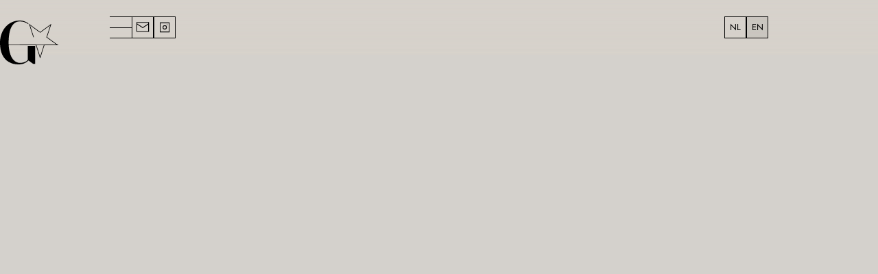

--- FILE ---
content_type: text/html; charset=utf-8
request_url: https://www.gvconcepts.nl/portfolio
body_size: 12754
content:
<!DOCTYPE html><!-- Last Published: Wed Jan 28 2026 15:02:26 GMT+0000 (Coordinated Universal Time) --><html data-wf-domain="www.gvconcepts.nl" data-wf-page="634e692f07cfd8cad352c93e" data-wf-site="633157db2198c585c0fe6689" lang="en-GB"><head><meta charset="utf-8"><title>Portfolio | GV Concepts</title><meta content="Explore GV Concepts’ portfolio showcasing high-end interior projects, bespoke designs, and inspirational spaces brought to life." name="description"><meta content="Portfolio | GV Concepts" property="og:title"><meta content="Explore GV Concepts’ portfolio showcasing high-end interior projects, bespoke designs, and inspirational spaces brought to life." property="og:description"><meta content="Portfolio | GV Concepts" property="twitter:title"><meta content="Explore GV Concepts’ portfolio showcasing high-end interior projects, bespoke designs, and inspirational spaces brought to life." property="twitter:description"><meta property="og:type" content="website"><meta content="summary_large_image" name="twitter:card"><meta content="width=device-width, initial-scale=1" name="viewport"><link href="https://cdn.prod.website-files.com/633157db2198c585c0fe6689/css/gvconcepts.shared.ef146cb8b.min.css" rel="stylesheet" type="text/css" integrity="sha384-7xRsuLfzgYv6AeS0LCAb4/u3hgcuFd7FFoRjBtsZwFQ3NwyzcIp1+PP/AGUtz9ri" crossorigin="anonymous"><link href="https://cdn.prod.website-files.com/633157db2198c585c0fe6689/css/gvconcepts.634e692f07cfd8cad352c93e-040763af6.min.css" rel="stylesheet" type="text/css" integrity="sha384-sBgDTlTpcX8/Ttt+5HHWSPheg/l0Rjwoes0FllAO20JpYsWVtw05Ixt9CDrVQrPY" crossorigin="anonymous"><script type="text/javascript">!function(o,c){var n=c.documentElement,t=" w-mod-";n.className+=t+"js",("ontouchstart"in o||o.DocumentTouch&&c instanceof DocumentTouch)&&(n.className+=t+"touch")}(window,document);</script><link href="https://cdn.prod.website-files.com/633157db2198c585c0fe6689/6335b5dd44e110afadbb2451_Ico.png" rel="shortcut icon" type="image/x-icon"><link href="https://cdn.prod.website-files.com/633157db2198c585c0fe6689/6335b5da5b37b83d0d104f20_webclip.png" rel="apple-touch-icon"><link href="https://www.gvconcepts.nl/portfolio" rel="canonical"><meta name="google-site-verification" content="tVU7Jwdwmf9CSrqTvtfl_ruWwINHZZwFn_u8cLfk7XY">

<!-- Meta Pixel Code --> 
<script> 
!function(f,b,e,v,n,t,s) 
{if(f.fbq)return;n=f.fbq=function(){n.callMethod? 
n.callMethod.apply(n,arguments):n.queue.push(arguments)}; 
if(!f._fbq)f._fbq=n;n.push=n;n.loaded=!0;n.version='2.0'; 
n.queue=[];t=b.createElement(e);t.async=!0; 
t.src=v;s=b.getElementsByTagName(e)[0]; 
s.parentNode.insertBefore(t,s)}(window, document,'script', 
'https://connect.facebook.net/en_US/fbevents.js'); 
fbq('init', '3214666308668561'); 
fbq('track', 'PageView'); 
</script> 
<noscript><img height="1" width="1" style="display:none" src="https://www.facebook.com/tr?id=3214666308668561&ev=PageView&noscript=1"></noscript> 
<!-- End Meta Pixel Code -->

<script type="application/ld+json">
{
  "@context": "https://schema.org",
  "@type": "HomeAndConstructionBusiness",
  "name": "GV Concepts",
  "image": "https://cdn.prod.website-files.com/633157db2198c585c0fe6689/6335b5da5b37b83d0d104f20_webclip.png",
  "@id": "",
  "url": "https://www.gvconcepts.nl",
  "telephone": "+31646107695",
  "address": {
    "@type": "PostalAddress",
    "streetAddress": "Wilgenweg 72D",
    "addressLocality": "Pijnacker",
    "postalCode": "2641NX",
    "addressCountry": "NL"
  },
  "geo": {
    "@type": "GeoCoordinates",
    "latitude": 51.98696750450718,
    "longitude": 4.4221891677996465
  },
  "openingHoursSpecification": {
    "@type": "OpeningHoursSpecification",
    "dayOfWeek": [
      "Monday",
      "Tuesday",
      "Wednesday",
      "Thursday",
      "Friday",
      "Saturday",
      "Sunday"
    ],
    "opens": "00:00",
    "closes": "23:59"
  },
  "sameAs": [
    "https://nl.pinterest.com/gvconcepts/",
    "https://www.linkedin.com/mwlite/company/gv-concepts-b-v",
    "https://www.instagram.com/gvconcepts/",
    "https://www.facebook.com/100064798240063/"
  ] 
}
</script>

<!-- Swiper JS -->
<link rel="stylesheet" href="https://cdn.jsdelivr.net/npm/swiper@11/swiper-bundle.min.css">

<!-- Weglot -->
<script type="application/json" id="weglot-data">{"allLanguageUrls":{"en":"https://www.gvconcepts.nl/portfolio","nl":"https://www.gvconcepts.nl/nl/portfolio"},"originalCanonicalUrl":"https://www.gvconcepts.nl/portfolio","originalPath":"/portfolio","settings":{"auto_switch":false,"auto_switch_fallback":null,"category":3,"custom_settings":{"button_style":{"with_name":false,"full_name":false,"is_dropdown":true,"with_flags":true,"flag_type":"rectangle_mat","custom_css":"/* Algemeen */\n.wg-selector {\n  font-family: inherit;\n  font-size: 1em;\n  color: black;\n  background: white;\n  border: 1px black;\n}\n\n/* Hover */\n.wg-selector span:hover {\n  color: var(--alter);\n  cursor: pointer;\n}"},"switchers":[{"style":{"with_name":true,"with_flags":false,"full_name":false,"is_dropdown":true,"invert_flags":true,"flag_type":"rectangle_mat","size_scale":"1.1"},"opts":{"hide_selected_language":false,"open_hover":false,"close_outside_click":false,"is_responsive":false,"display_device":"mobile","pixel_cutoff":768},"colors":[],"location":{"target":"","sibling":""}}],"translate_search":false,"loading_bar":true,"hide_switcher":false,"translate_images":false,"subdomain":false,"wait_transition":true,"dynamic":""},"deleted_at":null,"dynamics":[],"excluded_blocks":[{"value":".h-card","description":"Card titles"},{"value":".footer-text","description":"Text in footer links"},{"value":".top-heading","description":"Top headings"},{"value":".h1-size","description":"Large headings on landing pages."},{"value":".nav-text","description":"Text for nav items, links will be translated."}],"excluded_paths":[],"external_enabled":false,"host":"www.gvconcepts.nl","is_dns_set":true,"is_https":true,"language_from":"en","language_from_custom_flag":null,"language_from_custom_name":null,"languages":[{"connect_host_destination":null,"custom_code":null,"custom_flag":null,"custom_local_name":null,"custom_name":null,"enabled":true,"language_to":"nl"}],"media_enabled":false,"page_views_enabled":false,"technology_id":13,"technology_name":"Webflow","translation_engine":3,"url_type":"SUBDIRECTORY","versions":{"translation":1769612352}}}</script>
<script src="https://cdn.weglot.com/weglot.min.js"></script>
<script>
  Weglot.initialize({
  api_key: "wg_7a8af0f9bbba0244835a353af0c0a02a4"
});
</script>

<style>
/* Hide Weglot switcher */
.weglot-container {
    display: none !important;
}

/* Reset native select styles */
select {
    margin: 0;
    padding: 0;
    border: none;
    outline: none;
    background: none;
    -webkit-appearance: none;
    -moz-appearance: none;
    appearance: none;}

/* Reset native checkbox styling */
input[type="checkbox"] {
  -webkit-appearance: checkbox;
  -moz-appearance: checkbox;
  appearance: checkbox;
}
  
/* Reset stijl voor focussed invoervelden */
input:focus {
  outline: none;  
  border-color: none; /* Groene rand voor focussed invoervelden */
}
</style>
<link rel="stylesheet" href="https://unpkg.com/swiper/swiper-bundle.min.css"><link href="https://www.gvconcepts.nl/portfolio" hreflang="en" rel="alternate"><link href="https://www.gvconcepts.nl/nl/portfolio" hreflang="nl" rel="alternate"></head><body><div data-animation="over-left" class="navbar w-nav" data-easing2="ease-out" data-easing="ease-in" data-collapse="all" data-w-id="beff7d09-5fd4-5519-8fda-de3ad39786cf" role="banner" data-no-scroll="1" data-duration="400" data-doc-height="1"><div class="logo-wrapper"><svg xmlns="http://www.w3.org/2000/svg" viewBox="0 0 100 75" class="logo-navbar"><path d="M34.38 0c4.678 0 9.086 1.426 13.984 4.591l.557 1.716-.206-.143c-4.98-3.395-9.493-4.621-14.07-4.678l-.265-.001h-.48l-.243.002c-2.923.05-5.536.824-7.84 2.322-2.383 1.55-4.402 3.86-6.057 6.926-1.655 3.068-2.896 6.844-3.723 11.33-.828 4.485-1.242 9.696-1.242 15.633 0 5.475.48 10.373 1.44 14.693s2.3 7.965 4.022 10.934c1.721 2.968 3.773 5.227 6.156 6.777 2.383 1.55 4.965 2.325 7.746 2.325 1.853 0 3.59-.181 5.213-.544a19.276 19.276 0 0 0 4.567-1.632 11.486 11.486 0 0 0 3.286-2.483l.339-.387V43.312H60.16l.114 30.699h-3.503l-7.877-5.687a27.936 27.936 0 0 1-4.657 3.56c-1.688 1.022-3.558 1.797-5.61 2.324-2.052.528-4.468.792-7.249.792-6.222 0-11.7-1.402-16.434-4.205-4.733-2.804-8.407-6.926-11.022-12.368S0 46.273 0 38.292c0-5.607.844-10.736 2.532-15.386 1.688-4.65 4.055-8.691 7.1-12.121 3.045-3.43 6.636-6.085 10.774-7.965C24.396 1.007 28.71.068 33.348.004L33.784 0h.596Zm53.771 5.494-7.436 22.754L100 42.25l-23.817-.028-7.337 22.789-7.29-22.775-27.772.012v-1l28.502-.012 6.563 20.502 6.606-20.516 21.46.024L79.54 28.63l6.694-20.49-17.34 12.725-17.32-12.69 6.543 20.133-.951.31-7.5-23.082 19.227 14.088L88.15 5.494Z" fill="currentColor" fill-rule="nonzero"></path></svg><svg xmlns="http://www.w3.org/2000/svg" viewBox="0 0 100 75" preserveAspectRatio="none" class="logo-navbar line"><g fill="none" fill-rule="evenodd"><path d="M0 0h100v75H0z"></path><path d="M100 42.25 0 42.248v-1l100-.002z" fill="currentColor"></path></g></svg><svg xmlns="http://www.w3.org/2000/svg" viewBox="0 0 100 75" preserveAspectRatio="none" class="logo-navbar gradient"><g fill="none" fill-rule="evenodd"><path d="M0 0h100v75H0z"></path><path d="M100 42.25 0 42.248v-1l100-.002z" fill="url(#logo-gradient)"></path></g><linearGradient id="logo-gradient" gradientUnits="userSpaceOnUse" x1="0" y1="0" x2="100" y2="0"><stop offset="0%" stop-color="curentColor"></stop><stop offset="40%" stop-color="var(--transparant)"></stop><stop offset="60%" stop-color="var(--transparant)"></stop><stop offset="100%" stop-color="currentColor"></stop></linearGradient></svg><div class="logo-bg"></div></div><div class="container is-navbar"><div class="nav-icon-wrapper"><div class="menu-trigger w-nav-button"><div class="nav-icon is-hamburger"><div class="hamburger-line"></div></div></div><a href="/contact" class="display-block w-inline-block"><svg xmlns="http://www.w3.org/2000/svg" viewBox="0 0 50 50" class="nav-icon"><path d="M40.367 11.975v23.91H10.035v-23.91h30.332Zm-1.834 6.046L25.2 26.743 11.869 18.02v16.03h26.664V18.02Zm0-4.212H11.869v2.02L25.2 24.55l13.332-8.722v-2.02Z" fill="currentColor"></path></svg></a><div class="no-moble"><a href="https://www.instagram.com/gvconcepts/" target="_blank" class="display-block w-inline-block"><svg xmlns="http://www.w3.org/2000/svg" viewBox="0 0 50 50" class="nav-icon"><path d="M37.156 12.975v23.91h-23.91v-23.91h23.91Zm-1.834 1.834H15.08V35.05h20.242V14.809ZM25.2 19.799a5.132 5.132 0 1 1 0 10.262 5.132 5.132 0 0 1 0-10.263Zm0 1.833a3.297 3.297 0 1 0 0 6.595 3.297 3.297 0 0 0 0-6.595Zm6.02-4.042c.486 0 .883.377.915.854l.003.063a.917.917 0 0 1-1.833.064l-.002-.063c0-.507.41-.918.917-.918Z" fill="currentColor"></path></svg></a></div></div><nav role="navigation" class="nav-menu w-nav-menu"><div class="nav-item"><span class="nav-text" data-wg-notranslate="">Home</span><a aria="Visit page" href="/" class="absolute-link w-inline-block"></a></div><div class="nav-item"><span class="nav-text" data-wg-notranslate="">About</span><a aria="Visit page" href="/about" class="absolute-link w-inline-block"></a></div><div class="nav-item"><span class="nav-text" data-wg-notranslate="">Full portfolio</span><a aria="Visit page" href="/portfolio" aria-current="page" class="absolute-link w-inline-block w--current"></a></div><div class="nav-sub w-dyn-list"><div role="list" class="w-dyn-items"><div role="listitem" class="nav-item w-dyn-item"><span class="nav-text" data-wg-notranslate=""><span>Pied-à-terre</span><span>, </span><span>Rotterdam</span></span><a aria-label="Go to project" title="Go to project" href="/design-concepts/pied-a-terre-rotterdam" class="absolute-link w-inline-block"></a></div><div role="listitem" class="nav-item w-dyn-item"><span class="nav-text" data-wg-notranslate=""><span>Family Villa</span><span>, </span><span>Maasdijk</span></span><a aria-label="Go to project" title="Go to project" href="/design-concepts/family-villa-maasdijk" class="absolute-link w-inline-block"></a></div><div role="listitem" class="nav-item w-dyn-item"><span class="nav-text" data-wg-notranslate=""><span>Countryside Estate</span><span>, </span><span>Numansdorp</span></span><a aria-label="Go to project" title="Go to project" href="/design-concepts/countryside-estate-numansdorp" class="absolute-link w-inline-block"></a></div><div role="listitem" class="nav-item w-dyn-item"><span class="nav-text" data-wg-notranslate=""><span>Residential Family Estate</span><span>, </span><span>London</span></span><a aria-label="Go to project" title="Go to project" href="/design-concepts/residential-family-estate" class="absolute-link w-inline-block"></a></div></div></div><div class="nav-item"><span class="nav-text" data-wg-notranslate="">All Films</span><a aria="Visit page" href="/films" class="absolute-link w-inline-block"></a></div><div class="nav-sub"><div class="w-dyn-list"><div role="list" class="w-dyn-items"><div role="listitem" class="nav-item w-dyn-item"><span class="nav-text" data-wg-notranslate="">The essence of GV</span><a aria-label="Go to film" title="Go to film" href="/films/the-essence-of-gv" class="absolute-link w-inline-block"></a></div><div role="listitem" class="nav-item w-dyn-item"><span class="nav-text" data-wg-notranslate="">About Gigi</span><a aria-label="Go to film" title="Go to film" href="/films/about-gigi" class="absolute-link w-inline-block"></a></div></div></div><div class="w-dyn-list"><div role="list" class="w-dyn-items"><div role="listitem" class="nav-item w-dyn-item"><span class="nav-text" data-wg-notranslate="">Pied-à-terre, Rotterdam</span><a aria-label="Bekijk project" title="Bekijk project" href="/films/pied-a-terre-rotterdam" class="absolute-link w-inline-block"></a></div></div></div></div><div class="nav-item"><span class="nav-text" data-wg-notranslate="">In the media</span><a aria="Visit page" href="/media" class="absolute-link w-inline-block"></a></div><div class="nav-item"><span class="nav-text" data-wg-notranslate="">Contact</span><a aria="Visit page" href="/contact" class="absolute-link w-inline-block"></a></div><div class="nav-item"><span class="nav-text" data-wg-notranslate="">Coworking</span><a aria="Visit page" href="/coworking" class="absolute-link w-inline-block"></a></div></nav><div class="nav-icon-wrapper"><a data-lang="" href="#Weglot-nl" class="nav-icon w-inline-block"><span class="nav-icon-text">NL</span></a><a data-lang="en" href="#Weglot-en" class="nav-icon weglot-link--active w-inline-block"><span class="nav-icon-text">EN</span></a></div><div class="logo-nav-wrapper"><a href="/" class="logo-trigger w-inline-block"></a></div></div></div><div class="section"><div class="section is-first"><div data-w-id="47f1b726-d2c8-2262-f010-279ff7ab22f0" style="opacity:0" class="container"><div class="top-heading" data-wg-notranslate="">Portfolio</div><h1 class="h2-size">Experience my design concepts</h1><div class="space-main"></div><div class="collection-list-wrapper w-dyn-list"><div role="list" class="grid is-2 w-dyn-items"><div data-w-id="05eab64f-458a-7269-f328-2a5c63e9c282" role="listitem" class="project-card w-dyn-item"><div class="img-wrapper is-dc"><img src="https://cdn.prod.website-files.com/6337075b0fa2be855c97d4c4/6975fbecc85a6cc3b9088de5_Rotterdam.avif" loading="lazy" alt="Pied-à-terre Rotterdam" class="img-header is-primary"><img src="https://cdn.prod.website-files.com/6337075b0fa2be855c97d4c4/6967afb847baedddab965e6e_2.avif" loading="lazy" alt="Pied-à-terre Rotterdam" class="img-header is-secondary"></div><div class="project-text"><h2 class="h-card" data-wg-notranslate="">Pied-à-terre</h2><div class="card-sub-title"><span>Rotterdam</span><span> - </span><span>The Netherlands</span></div></div><a aria-label="Bekijk project" title="Bekijk project" href="/design-concepts/pied-a-terre-rotterdam" class="absolute-link w-inline-block"></a></div><div data-w-id="05eab64f-458a-7269-f328-2a5c63e9c282" role="listitem" class="project-card w-dyn-item"><div class="img-wrapper is-dc"><img src="https://cdn.prod.website-files.com/6337075b0fa2be855c97d4c4/686e92aade3955c8aa36f907_1.avif" loading="lazy" alt="Family Villa Maasdijk" class="img-header is-primary"><img src="https://cdn.prod.website-files.com/6337075b0fa2be855c97d4c4/686e92ad25aeff4947f7d274_2.avif" loading="lazy" alt="Family Villa Maasdijk" sizes="100vw" srcset="https://cdn.prod.website-files.com/6337075b0fa2be855c97d4c4/686e92ad25aeff4947f7d274_2-p-500.avif 500w, https://cdn.prod.website-files.com/6337075b0fa2be855c97d4c4/686e92ad25aeff4947f7d274_2-p-800.avif 800w, https://cdn.prod.website-files.com/6337075b0fa2be855c97d4c4/686e92ad25aeff4947f7d274_2.avif 1500w" class="img-header is-secondary"></div><div class="project-text"><h2 class="h-card" data-wg-notranslate="">Family Villa</h2><div class="card-sub-title"><span>Maasdijk</span><span> - </span><span>The Netherlands</span></div></div><a aria-label="Bekijk project" title="Bekijk project" href="/design-concepts/family-villa-maasdijk" class="absolute-link w-inline-block"></a></div><div data-w-id="05eab64f-458a-7269-f328-2a5c63e9c282" role="listitem" class="project-card w-dyn-item"><div class="img-wrapper is-dc"><img src="https://cdn.prod.website-files.com/6337075b0fa2be855c97d4c4/67eba5424a1c0318c73c8c1b_1.avif" loading="lazy" alt="Countryside Estate Numansdorp" sizes="100vw" srcset="https://cdn.prod.website-files.com/6337075b0fa2be855c97d4c4/67eba5424a1c0318c73c8c1b_1-p-500.avif 500w, https://cdn.prod.website-files.com/6337075b0fa2be855c97d4c4/67eba5424a1c0318c73c8c1b_1-p-800.avif 800w, https://cdn.prod.website-files.com/6337075b0fa2be855c97d4c4/67eba5424a1c0318c73c8c1b_1.avif 1500w" class="img-header is-primary"><img src="https://cdn.prod.website-files.com/6337075b0fa2be855c97d4c4/67eba5471de704f8e36e8f60_2.avif" loading="lazy" alt="Countryside Estate Numansdorp" sizes="100vw" srcset="https://cdn.prod.website-files.com/6337075b0fa2be855c97d4c4/67eba5471de704f8e36e8f60_2-p-500.avif 500w, https://cdn.prod.website-files.com/6337075b0fa2be855c97d4c4/67eba5471de704f8e36e8f60_2-p-800.avif 800w, https://cdn.prod.website-files.com/6337075b0fa2be855c97d4c4/67eba5471de704f8e36e8f60_2.avif 1500w" class="img-header is-secondary"></div><div class="project-text"><h2 class="h-card" data-wg-notranslate="">Countryside Estate</h2><div class="card-sub-title"><span>Numansdorp</span><span> - </span><span>The Netherlands</span></div></div><a aria-label="Bekijk project" title="Bekijk project" href="/design-concepts/countryside-estate-numansdorp" class="absolute-link w-inline-block"></a></div><div data-w-id="05eab64f-458a-7269-f328-2a5c63e9c282" role="listitem" class="project-card w-dyn-item"><div class="img-wrapper is-dc"><img src="https://cdn.prod.website-files.com/6337075b0fa2be855c97d4c4/67a4e3691031327ff171b492_1.avif" loading="lazy" alt="Residential Family Estate London" sizes="100vw" srcset="https://cdn.prod.website-files.com/6337075b0fa2be855c97d4c4/67a4e3691031327ff171b492_1-p-500.avif 500w, https://cdn.prod.website-files.com/6337075b0fa2be855c97d4c4/67a4e3691031327ff171b492_1-p-800.avif 800w, https://cdn.prod.website-files.com/6337075b0fa2be855c97d4c4/67a4e3691031327ff171b492_1-p-1080.avif 1080w, https://cdn.prod.website-files.com/6337075b0fa2be855c97d4c4/67a4e3691031327ff171b492_1.avif 2000w" class="img-header is-primary"><img src="https://cdn.prod.website-files.com/6337075b0fa2be855c97d4c4/67a4e369492eccb2bfd45391_2.avif" loading="lazy" alt="Residential Family Estate London" sizes="100vw" srcset="https://cdn.prod.website-files.com/6337075b0fa2be855c97d4c4/67a4e369492eccb2bfd45391_2-p-500.avif 500w, https://cdn.prod.website-files.com/6337075b0fa2be855c97d4c4/67a4e369492eccb2bfd45391_2-p-800.avif 800w, https://cdn.prod.website-files.com/6337075b0fa2be855c97d4c4/67a4e369492eccb2bfd45391_2-p-1080.avif 1080w, https://cdn.prod.website-files.com/6337075b0fa2be855c97d4c4/67a4e369492eccb2bfd45391_2.avif 2000w" class="img-header is-secondary"></div><div class="project-text"><h2 class="h-card" data-wg-notranslate="">Residential Family Estate</h2><div class="card-sub-title"><span>London</span><span> - </span><span>United Kingdom</span></div></div><a aria-label="Bekijk project" title="Bekijk project" href="/design-concepts/residential-family-estate" class="absolute-link w-inline-block"></a></div><div data-w-id="05eab64f-458a-7269-f328-2a5c63e9c282" role="listitem" class="project-card w-dyn-item"><div class="img-wrapper is-dc"><img src="https://cdn.prod.website-files.com/6337075b0fa2be855c97d4c4/67629baeada975447f6c26b7_GV-4-1.avif" loading="lazy" alt="Penthouse Amsterdam" sizes="100vw" srcset="https://cdn.prod.website-files.com/6337075b0fa2be855c97d4c4/67629baeada975447f6c26b7_GV-4-1-p-500.avif 500w, https://cdn.prod.website-files.com/6337075b0fa2be855c97d4c4/67629baeada975447f6c26b7_GV-4-1-p-800.avif 800w, https://cdn.prod.website-files.com/6337075b0fa2be855c97d4c4/67629baeada975447f6c26b7_GV-4-1-p-1080.avif 1080w, https://cdn.prod.website-files.com/6337075b0fa2be855c97d4c4/67629baeada975447f6c26b7_GV-4-1.avif 1991w" class="img-header is-primary"><img src="https://cdn.prod.website-files.com/6337075b0fa2be855c97d4c4/67629bb1c525dc42d47ea4ac_GV-4-2.avif" loading="lazy" alt="Penthouse Amsterdam" sizes="100vw" srcset="https://cdn.prod.website-files.com/6337075b0fa2be855c97d4c4/67629bb1c525dc42d47ea4ac_GV-4-2-p-500.avif 500w, https://cdn.prod.website-files.com/6337075b0fa2be855c97d4c4/67629bb1c525dc42d47ea4ac_GV-4-2-p-800.avif 800w, https://cdn.prod.website-files.com/6337075b0fa2be855c97d4c4/67629bb1c525dc42d47ea4ac_GV-4-2-p-1080.avif 1080w, https://cdn.prod.website-files.com/6337075b0fa2be855c97d4c4/67629bb1c525dc42d47ea4ac_GV-4-2-p-1600.avif 1600w, https://cdn.prod.website-files.com/6337075b0fa2be855c97d4c4/67629bb1c525dc42d47ea4ac_GV-4-2.avif 2500w" class="img-header is-secondary"></div><div class="project-text"><h2 class="h-card" data-wg-notranslate="">Penthouse</h2><div class="card-sub-title"><span>Amsterdam</span><span> - </span><span>The Netherlands</span></div></div><a aria-label="Bekijk project" title="Bekijk project" href="/design-concepts/penthouse-amsterdam" class="absolute-link w-inline-block"></a></div><div data-w-id="05eab64f-458a-7269-f328-2a5c63e9c282" role="listitem" class="project-card w-dyn-item"><div class="img-wrapper is-dc"><img src="https://cdn.prod.website-files.com/6337075b0fa2be855c97d4c4/676296df57805c78760d9c99_GV-2-1.avif" loading="lazy" alt="Family Villa Rotterdam" sizes="100vw" srcset="https://cdn.prod.website-files.com/6337075b0fa2be855c97d4c4/676296df57805c78760d9c99_GV-2-1-p-500.avif 500w, https://cdn.prod.website-files.com/6337075b0fa2be855c97d4c4/676296df57805c78760d9c99_GV-2-1-p-800.avif 800w, https://cdn.prod.website-files.com/6337075b0fa2be855c97d4c4/676296df57805c78760d9c99_GV-2-1-p-1080.avif 1080w, https://cdn.prod.website-files.com/6337075b0fa2be855c97d4c4/676296df57805c78760d9c99_GV-2-1.avif 1995w" class="img-header is-primary"><img src="https://cdn.prod.website-files.com/6337075b0fa2be855c97d4c4/676296e39bac1dbdbdc9af09_GV-2-2.avif" loading="lazy" alt="Family Villa Rotterdam" sizes="100vw" srcset="https://cdn.prod.website-files.com/6337075b0fa2be855c97d4c4/676296e39bac1dbdbdc9af09_GV-2-2-p-500.avif 500w, https://cdn.prod.website-files.com/6337075b0fa2be855c97d4c4/676296e39bac1dbdbdc9af09_GV-2-2-p-800.avif 800w, https://cdn.prod.website-files.com/6337075b0fa2be855c97d4c4/676296e39bac1dbdbdc9af09_GV-2-2.avif 1560w" class="img-header is-secondary"></div><div class="project-text"><h2 class="h-card" data-wg-notranslate="">Family Villa</h2><div class="card-sub-title"><span>Rotterdam</span><span> - </span><span>The Netherlands</span></div></div><a aria-label="Bekijk project" title="Bekijk project" href="/design-concepts/family-villa-rotterdam" class="absolute-link w-inline-block"></a></div><div data-w-id="05eab64f-458a-7269-f328-2a5c63e9c282" role="listitem" class="project-card w-dyn-item"><div class="img-wrapper is-dc"><img src="https://cdn.prod.website-files.com/6337075b0fa2be855c97d4c4/67629ccc4629a9457f911576_GV-6-1.avif" loading="lazy" alt="Seaview Penthouse Knokke" sizes="100vw" srcset="https://cdn.prod.website-files.com/6337075b0fa2be855c97d4c4/67629ccc4629a9457f911576_GV-6-1-p-500.avif 500w, https://cdn.prod.website-files.com/6337075b0fa2be855c97d4c4/67629ccc4629a9457f911576_GV-6-1-p-800.avif 800w, https://cdn.prod.website-files.com/6337075b0fa2be855c97d4c4/67629ccc4629a9457f911576_GV-6-1-p-1080.avif 1080w, https://cdn.prod.website-files.com/6337075b0fa2be855c97d4c4/67629ccc4629a9457f911576_GV-6-1.avif 1832w" class="img-header is-primary"><img src="https://cdn.prod.website-files.com/6337075b0fa2be855c97d4c4/67629ccf0302612d34571b31_GV-6-2.avif" loading="lazy" alt="Seaview Penthouse Knokke" sizes="100vw" srcset="https://cdn.prod.website-files.com/6337075b0fa2be855c97d4c4/67629ccf0302612d34571b31_GV-6-2-p-500.avif 500w, https://cdn.prod.website-files.com/6337075b0fa2be855c97d4c4/67629ccf0302612d34571b31_GV-6-2-p-800.avif 800w, https://cdn.prod.website-files.com/6337075b0fa2be855c97d4c4/67629ccf0302612d34571b31_GV-6-2-p-1080.avif 1080w, https://cdn.prod.website-files.com/6337075b0fa2be855c97d4c4/67629ccf0302612d34571b31_GV-6-2.avif 1991w" class="img-header is-secondary"></div><div class="project-text"><h2 class="h-card" data-wg-notranslate="">Seaview Penthouse</h2><div class="card-sub-title"><span>Knokke</span><span> - </span><span>Belgium</span></div></div><a aria-label="Bekijk project" title="Bekijk project" href="/design-concepts/seaview-penthouse-knokke" class="absolute-link w-inline-block"></a></div><div data-w-id="05eab64f-458a-7269-f328-2a5c63e9c282" role="listitem" class="project-card w-dyn-item"><div class="img-wrapper is-dc"><img src="https://cdn.prod.website-files.com/6337075b0fa2be855c97d4c4/67629cf48f83cb2cd930d4fe_GV-5-1.avif" loading="lazy" alt="Pied-à-terre Marbella" sizes="100vw" srcset="https://cdn.prod.website-files.com/6337075b0fa2be855c97d4c4/67629cf48f83cb2cd930d4fe_GV-5-1-p-500.avif 500w, https://cdn.prod.website-files.com/6337075b0fa2be855c97d4c4/67629cf48f83cb2cd930d4fe_GV-5-1-p-800.avif 800w, https://cdn.prod.website-files.com/6337075b0fa2be855c97d4c4/67629cf48f83cb2cd930d4fe_GV-5-1-p-1080.avif 1080w, https://cdn.prod.website-files.com/6337075b0fa2be855c97d4c4/67629cf48f83cb2cd930d4fe_GV-5-1.avif 2500w" class="img-header is-primary"><img src="https://cdn.prod.website-files.com/6337075b0fa2be855c97d4c4/67629ceeeabb39a344cb4a15_GV-5-2.avif" loading="lazy" alt="Pied-à-terre Marbella" sizes="100vw" srcset="https://cdn.prod.website-files.com/6337075b0fa2be855c97d4c4/67629ceeeabb39a344cb4a15_GV-5-2-p-500.avif 500w, https://cdn.prod.website-files.com/6337075b0fa2be855c97d4c4/67629ceeeabb39a344cb4a15_GV-5-2-p-800.avif 800w, https://cdn.prod.website-files.com/6337075b0fa2be855c97d4c4/67629ceeeabb39a344cb4a15_GV-5-2-p-1080.avif 1080w, https://cdn.prod.website-files.com/6337075b0fa2be855c97d4c4/67629ceeeabb39a344cb4a15_GV-5-2-p-1600.avif 1600w, https://cdn.prod.website-files.com/6337075b0fa2be855c97d4c4/67629ceeeabb39a344cb4a15_GV-5-2.avif 2500w" class="img-header is-secondary"></div><div class="project-text"><h2 class="h-card" data-wg-notranslate="">Pied-à-terre</h2><div class="card-sub-title"><span>Marbella</span><span> - </span><span>Spain</span></div></div><a aria-label="Bekijk project" title="Bekijk project" href="/design-concepts/pied-a-terre-marbella" class="absolute-link w-inline-block"></a></div><div data-w-id="05eab64f-458a-7269-f328-2a5c63e9c282" role="listitem" class="project-card w-dyn-item"><div class="img-wrapper is-dc"><img src="https://cdn.prod.website-files.com/6337075b0fa2be855c97d4c4/67629c22870205b6954db0e1_GV-7-1.avif" loading="lazy" alt="Townhouse Amsterdam" sizes="100vw" srcset="https://cdn.prod.website-files.com/6337075b0fa2be855c97d4c4/67629c22870205b6954db0e1_GV-7-1-p-500.avif 500w, https://cdn.prod.website-files.com/6337075b0fa2be855c97d4c4/67629c22870205b6954db0e1_GV-7-1-p-800.avif 800w, https://cdn.prod.website-files.com/6337075b0fa2be855c97d4c4/67629c22870205b6954db0e1_GV-7-1-p-1080.avif 1080w, https://cdn.prod.website-files.com/6337075b0fa2be855c97d4c4/67629c22870205b6954db0e1_GV-7-1.avif 1965w" class="img-header is-primary"><img src="https://cdn.prod.website-files.com/6337075b0fa2be855c97d4c4/67629c26137786052ef1c185_GV-7-2.avif" loading="lazy" alt="Townhouse Amsterdam" sizes="100vw" srcset="https://cdn.prod.website-files.com/6337075b0fa2be855c97d4c4/67629c26137786052ef1c185_GV-7-2-p-500.avif 500w, https://cdn.prod.website-files.com/6337075b0fa2be855c97d4c4/67629c26137786052ef1c185_GV-7-2-p-800.avif 800w, https://cdn.prod.website-files.com/6337075b0fa2be855c97d4c4/67629c26137786052ef1c185_GV-7-2-p-1080.avif 1080w, https://cdn.prod.website-files.com/6337075b0fa2be855c97d4c4/67629c26137786052ef1c185_GV-7-2.avif 1800w" class="img-header is-secondary"></div><div class="project-text"><h2 class="h-card" data-wg-notranslate="">Townhouse</h2><div class="card-sub-title"><span>Amsterdam</span><span> - </span><span>The Netherlands</span></div></div><a aria-label="Bekijk project" title="Bekijk project" href="/design-concepts/townhouse-amsterdam" class="absolute-link w-inline-block"></a></div><div data-w-id="05eab64f-458a-7269-f328-2a5c63e9c282" role="listitem" class="project-card w-dyn-item"><div class="img-wrapper is-dc"><img src="https://cdn.prod.website-files.com/6337075b0fa2be855c97d4c4/676294f89da13e302e7c3edb_GV-1-1.avif" loading="lazy" alt="Countryside Estate Rotterdam" sizes="100vw" srcset="https://cdn.prod.website-files.com/6337075b0fa2be855c97d4c4/676294f89da13e302e7c3edb_GV-1-1-p-500.avif 500w, https://cdn.prod.website-files.com/6337075b0fa2be855c97d4c4/676294f89da13e302e7c3edb_GV-1-1-p-800.avif 800w, https://cdn.prod.website-files.com/6337075b0fa2be855c97d4c4/676294f89da13e302e7c3edb_GV-1-1-p-1080.avif 1080w, https://cdn.prod.website-files.com/6337075b0fa2be855c97d4c4/676294f89da13e302e7c3edb_GV-1-1.avif 1991w" class="img-header is-primary"><img src="https://cdn.prod.website-files.com/6337075b0fa2be855c97d4c4/6762950077abcab4114cecc6_GV-1-2.avif" loading="lazy" alt="Countryside Estate Rotterdam" sizes="100vw" srcset="https://cdn.prod.website-files.com/6337075b0fa2be855c97d4c4/6762950077abcab4114cecc6_GV-1-2-p-500.avif 500w, https://cdn.prod.website-files.com/6337075b0fa2be855c97d4c4/6762950077abcab4114cecc6_GV-1-2-p-800.avif 800w, https://cdn.prod.website-files.com/6337075b0fa2be855c97d4c4/6762950077abcab4114cecc6_GV-1-2-p-1080.avif 1080w, https://cdn.prod.website-files.com/6337075b0fa2be855c97d4c4/6762950077abcab4114cecc6_GV-1-2.avif 1991w" class="img-header is-secondary"></div><div class="project-text"><h2 class="h-card" data-wg-notranslate="">Countryside Estate</h2><div class="card-sub-title"><span>Rotterdam</span><span> - </span><span>The Netherlands</span></div></div><a aria-label="Bekijk project" title="Bekijk project" href="/design-concepts/countryside-estate-rotterdam" class="absolute-link w-inline-block"></a></div><div data-w-id="05eab64f-458a-7269-f328-2a5c63e9c282" role="listitem" class="project-card w-dyn-item"><div class="img-wrapper is-dc"><img src="https://cdn.prod.website-files.com/6337075b0fa2be855c97d4c4/676298f8c62c191c5586f7de_GV-3-1.avif" loading="lazy" alt="GV Concepts Studio" sizes="100vw" srcset="https://cdn.prod.website-files.com/6337075b0fa2be855c97d4c4/676298f8c62c191c5586f7de_GV-3-1-p-500.avif 500w, https://cdn.prod.website-files.com/6337075b0fa2be855c97d4c4/676298f8c62c191c5586f7de_GV-3-1-p-800.avif 800w, https://cdn.prod.website-files.com/6337075b0fa2be855c97d4c4/676298f8c62c191c5586f7de_GV-3-1-p-1080.avif 1080w, https://cdn.prod.website-files.com/6337075b0fa2be855c97d4c4/676298f8c62c191c5586f7de_GV-3-1-p-1600.avif 1600w, https://cdn.prod.website-files.com/6337075b0fa2be855c97d4c4/676298f8c62c191c5586f7de_GV-3-1.avif 2500w" class="img-header is-primary"><img src="https://cdn.prod.website-files.com/6337075b0fa2be855c97d4c4/676298fb0935e0607731ec79_GV-3-2.avif" loading="lazy" alt="GV Concepts Studio" sizes="100vw" srcset="https://cdn.prod.website-files.com/6337075b0fa2be855c97d4c4/676298fb0935e0607731ec79_GV-3-2-p-500.avif 500w, https://cdn.prod.website-files.com/6337075b0fa2be855c97d4c4/676298fb0935e0607731ec79_GV-3-2-p-800.avif 800w, https://cdn.prod.website-files.com/6337075b0fa2be855c97d4c4/676298fb0935e0607731ec79_GV-3-2-p-1080.avif 1080w, https://cdn.prod.website-files.com/6337075b0fa2be855c97d4c4/676298fb0935e0607731ec79_GV-3-2.avif 1600w" class="img-header is-secondary"></div><div class="project-text"><h2 class="h-card" data-wg-notranslate="">GV Concepts Studio </h2><div class="card-sub-title"><span>Pijnacker</span><span> - </span><span>The Netherlands</span></div></div><a aria-label="Bekijk project" title="Bekijk project" href="/design-concepts/studio-pijnacker" class="absolute-link w-inline-block"></a></div></div></div></div></div></div><div id="Newsletter" class="section is-dark"><div class="container _2-columns"><div class="column"><div><h2 class="top-heading" data-wg-notranslate="">Newsletter</h2><h2 class="h2-size">Stay updated</h2></div></div><div class="column w-form"><form id="email-form" name="email-form" data-name="Email Form" method="get" class="newsletter-grid" data-wf-page-id="634e692f07cfd8cad352c93e" data-wf-element-id="75d995fd-62e0-e73f-ecef-6f227ae5a239"><div><label for="name-2" class="field-label">Full name</label><input class="field w-input" maxlength="256" name="name-2" data-name="Name 2" placeholder="" type="text" id="name-2"></div><div><label for="email-2" class="field-label">Email</label><input class="field w-input" maxlength="256" name="email-2" data-name="Email 2" placeholder="" type="email" id="email-2" required=""></div><input type="submit" data-wait="Wait a moment..." class="button is-outline w-button" value="Send"></form><div class="succes w-form-done"><div class="message-wrapper"><div class="text-block-2">Bedankt voor je inschrijving!</div></div></div><div class="error w-form-fail"><div class="message-wrapper"><div>Er is iets misgegaan. Probeer het opnieuw.</div></div></div></div></div><div class="img-wrapper absolute"><img src="https://cdn.prod.website-files.com/633157db2198c585c0fe6689/635b91dd5ff5f80596d4ae7a_Studio%20Pijnacker%2010.jpg" loading="lazy" sizes="100vw" srcset="https://cdn.prod.website-files.com/633157db2198c585c0fe6689/635b91dd5ff5f80596d4ae7a_Studio%20Pijnacker%2010-p-500.jpg 500w, https://cdn.prod.website-files.com/633157db2198c585c0fe6689/635b91dd5ff5f80596d4ae7a_Studio%20Pijnacker%2010-p-800.jpg 800w, https://cdn.prod.website-files.com/633157db2198c585c0fe6689/635b91dd5ff5f80596d4ae7a_Studio%20Pijnacker%2010-p-1080.jpg 1080w, https://cdn.prod.website-files.com/633157db2198c585c0fe6689/635b91dd5ff5f80596d4ae7a_Studio%20Pijnacker%2010-p-1600.jpg 1600w, https://cdn.prod.website-files.com/633157db2198c585c0fe6689/635b91dd5ff5f80596d4ae7a_Studio%20Pijnacker%2010.jpg 2250w" alt="" class="img-header"></div></div><div class="section is-dark"><footer id="Contact" class="_w-100"><div class="container"><div class="w-layout-grid grid footer"><div id="w-node-c7de6734-ac96-91b7-df3a-d11799acf082-99acf07e" class="footer-column"><div class="footer-column-top"><div class="h5-size">General info</div></div><div class="footer-contact-grid"><div id="w-node-a488b485-b608-4997-4d20-fbd22a113d32-99acf07e"><a href="tel:‭+31646107695‬" class="button button-contact w-inline-block"><div class="icon w-embed"><svg xmlns="http://www.w3.org/2000/svg" width="1.2em" height="1.2em" viewBox="0 0 50 50"><g fill="none" fill-rule="nonzero"><path d="M50 0H0v49h50z"></path><path fill="currentColor" d="M19.427 7.333H5.25V12.5c1.055 17.383 14.867 31.195 32.19 32.248l5.227.002V30.573L30.83 25.839l-3.08 5.131-.01-.005a21.917 21.917 0 0 1-8.47-8.284l-.242-.433 5.132-3.079-4.734-11.836Zm-1.354 2 3.599 8.997-5.268 3.161.407.826A23.917 23.917 0 0 0 27.683 33.19l.826.407 3.16-5.269 8.997 3.599v10.823l-3.166.001-.487-.033C20.99 41.5 8.23 28.589 7.248 12.439l.002-3.106h10.823Z"></path></g></svg></div><div>Phone</div></a><div class="footer-button-text">‭+31 6 46 10 76 95‬</div></div><div id="w-node-_92f7082f-a1d2-bb38-4068-90f8cf635b7c-99acf07e"><a href="mailto:info@gvconcepts.nl" class="button button-contact w-inline-block"><div class="icon w-embed"><svg xmlns="http://www.w3.org/2000/svg" width="1.2em" height="1.2em" viewBox="0 0 50 50"><g fill="none" fill-rule="nonzero"><path d="M50 0H0v49h50z"></path><path fill="currentColor" d="M43 10v28H7V10h36Zm-2.178 7.082L25 27.294 9.177 17.082v18.77h31.646l-.001-18.77Zm0-4.934H9.178v2.366L25 24.727l15.822-10.213v-2.366Z"></path></g></svg></div><div>Email</div></a><div class="footer-button-text">info@gvconcepts.nl</div></div><div id="w-node-a488b485-b608-4997-4d20-fbd22a113d39-99acf07e"><a href="mailto:press@gvconcepts.nl" class="button button-contact w-inline-block"><div class="icon w-embed"><svg xmlns="http://www.w3.org/2000/svg" width="1.2em" height="1.2em" viewBox="0 0 50 50"><g fill="none" fill-rule="evenodd"><path d="M0 0h50v50H0z"></path><path fill="currentColor" fill-rule="nonzero" d="M34.333 7.333V11.5h8.334v26a5.167 5.167 0 0 1-4.949 5.162l-.218.005H14.583a7.25 7.25 0 0 1-7.246-7.011l-.004-.24V7.334h27Zm-2 2h-23v26.084a5.25 5.25 0 0 0 5.034 5.245l.216.005 18.835-.001-.04-.05a5.141 5.141 0 0 1-1.04-2.898l-.005-.218V9.333Zm8.333 4.167h-6.333v24a3.167 3.167 0 0 0 2.987 3.162l.18.005a3.167 3.167 0 0 0 3.162-2.987l.005-.18-.001-24ZM26 32.333v2H15.667v-2H26ZM26 24v2H15.667v-2H26Zm0-8.333v2H15.667v-2H26Z"></path></g></svg></div><div>Press</div></a><div class="footer-button-text">press@gvconcepts.nl</div></div><div id="w-node-a488b485-b608-4997-4d20-fbd22a113d40-99acf07e"><a href="https://maps.app.goo.gl/9mEWudWCmSvDpqG88" target="_blank" class="button button-contact w-inline-block"><div class="icon w-embed"><svg xmlns="http://www.w3.org/2000/svg" width="1.2em" height="1.2em" viewBox="0 0 50 50"><g fill="none" fill-rule="nonzero"><path d="M50 0H0v50h50z"></path><path fill="currentColor" d="M43 43 25 5 7 43l18-6.182L43 43ZM25 10.08l13.816 29.167L25 34.503l-13.817 4.744L25 10.08Z"></path></g></svg></div><div>Visite</div></a><div class="footer-button-text">Wilgenweg 72D <br>2641 NX Pijnacker</div></div><div id="w-node-_5a74f1cd-77ef-d349-1110-6fffbf66b9fd-99acf07e"><a href="mailto:invoice@gvconcepts.nl" class="button button-contact w-inline-block"><div class="icon w-embed"><svg xmlns="http://www.w3.org/2000/svg" width="1.2em" height="1.2em" viewBox="0 0 50 50"><g fill="none" fill-rule="evenodd"><path d="M0 0h50v50H0z"></path><path fill="currentColor" fill-rule="nonzero" d="m36.356 13.669.23.256.658.753-1.505 1.316-.658-.752c-4.505-5.15-11.657-5.093-16.103.13a13.933 13.933 0 0 0-2.53 4.46l11.635.001v2H15.901a16.04 16.04 0 0 0 0 6.334h12.182v2H16.448a13.933 13.933 0 0 0 2.53 4.462c4.375 5.14 11.371 5.276 15.886.37l.217-.24.658-.753 1.505 1.316-.658.753c-5.31 6.07-13.894 6.002-19.131-.15-1.437-1.688-2.474-3.66-3.11-5.758H9.417v-2h4.448a18.057 18.057 0 0 1 0-6.334H9.417v-2h4.928c.636-2.098 1.673-4.07 3.11-5.758 5.162-6.064 13.577-6.216 18.901-.406Z"></path></g></svg></div><div>Finance</div></a><div class="footer-button-text">invoice@gvconcepts.nl</div></div></div></div><div class="footer-column"><div class="footer-column-top"><div class="h5-size">Recent projects</div><div class="dd-icon"><div class="icon w-embed"><svg xmlns="http://www.w3.org/2000/svg" width="auto" height="1em" viewBox="0 0 24 24" stroke-width="2" stroke="currentColor" fill="none" stroke-linecap="round" stroke-linejoin="round"><path stroke="none" d="M0 0h24v24H0z" fill="none"></path><path d="M6 9l6 6l6 -6"></path></svg></div></div></div><div class="dd-items-mobile w-dyn-list"><div role="list" class="footer-list w-dyn-items"><div role="listitem" class="w-dyn-item"><div href="#" class="link-text footer-link"><div class="icon w-embed"><svg xmlns="http://www.w3.org/2000/svg" width="1em" height="1em" viewBox="0 0 24 24" stroke-width="1.5" stroke="currentColor" fill="none" stroke-linecap="round" stroke-linejoin="round"><path stroke="none" d="M0 0h24v24H0z" fill="none"></path><path d="M9 6l6 6l-6 6"></path></svg></div><span class="footer-text" data-wg-notranslate="">Pied-à-terre Rotterdam</span><a aria-label="Visit page" href="/design-concepts/pied-a-terre-rotterdam" class="absolute-link w-inline-block"></a></div></div><div role="listitem" class="w-dyn-item"><div href="#" class="link-text footer-link"><div class="icon w-embed"><svg xmlns="http://www.w3.org/2000/svg" width="1em" height="1em" viewBox="0 0 24 24" stroke-width="1.5" stroke="currentColor" fill="none" stroke-linecap="round" stroke-linejoin="round"><path stroke="none" d="M0 0h24v24H0z" fill="none"></path><path d="M9 6l6 6l-6 6"></path></svg></div><span class="footer-text" data-wg-notranslate="">Family Villa Maasdijk</span><a aria-label="Visit page" href="/design-concepts/family-villa-maasdijk" class="absolute-link w-inline-block"></a></div></div><div role="listitem" class="w-dyn-item"><div href="#" class="link-text footer-link"><div class="icon w-embed"><svg xmlns="http://www.w3.org/2000/svg" width="1em" height="1em" viewBox="0 0 24 24" stroke-width="1.5" stroke="currentColor" fill="none" stroke-linecap="round" stroke-linejoin="round"><path stroke="none" d="M0 0h24v24H0z" fill="none"></path><path d="M9 6l6 6l-6 6"></path></svg></div><span class="footer-text" data-wg-notranslate="">Countryside Estate Numansdorp</span><a aria-label="Visit page" href="/design-concepts/countryside-estate-numansdorp" class="absolute-link w-inline-block"></a></div></div><div role="listitem" class="w-dyn-item"><div href="#" class="link-text footer-link"><div class="icon w-embed"><svg xmlns="http://www.w3.org/2000/svg" width="1em" height="1em" viewBox="0 0 24 24" stroke-width="1.5" stroke="currentColor" fill="none" stroke-linecap="round" stroke-linejoin="round"><path stroke="none" d="M0 0h24v24H0z" fill="none"></path><path d="M9 6l6 6l-6 6"></path></svg></div><span class="footer-text" data-wg-notranslate="">Residential Family Estate London</span><a aria-label="Visit page" href="/design-concepts/residential-family-estate" class="absolute-link w-inline-block"></a></div></div></div></div></div><div class="footer-column"><div class="footer-column-top"><div class="h5-size">Quick links</div><div class="dd-icon"><div class="icon w-embed"><svg xmlns="http://www.w3.org/2000/svg" width="auto" height="1em" viewBox="0 0 24 24" stroke-width="2" stroke="currentColor" fill="none" stroke-linecap="round" stroke-linejoin="round"><path stroke="none" d="M0 0h24v24H0z" fill="none"></path><path d="M6 9l6 6l6 -6"></path></svg></div></div></div><div class="dd-items-mobile"><div class="footer-list no-mobile"><div href="#" class="link-text footer-link"><div class="icon w-embed"><svg xmlns="http://www.w3.org/2000/svg" width="1em" height="1em" viewBox="0 0 24 24" stroke-width="1.5" stroke="currentColor" fill="none" stroke-linecap="round" stroke-linejoin="round"><path stroke="none" d="M0 0h24v24H0z" fill="none"></path><path d="M9 6l6 6l-6 6"></path></svg></div><span class="footer-text" data-wg-notranslate="">About</span><a aria-label="Visit page" href="/about" class="absolute-link w-inline-block"></a></div><div href="#" class="link-text footer-link"><div class="icon w-embed"><svg xmlns="http://www.w3.org/2000/svg" width="1em" height="1em" viewBox="0 0 24 24" stroke-width="1.5" stroke="currentColor" fill="none" stroke-linecap="round" stroke-linejoin="round"><path stroke="none" d="M0 0h24v24H0z" fill="none"></path><path d="M9 6l6 6l-6 6"></path></svg></div><span class="footer-text" data-wg-notranslate="">Portfolio</span><a aria-label="Visit page" href="/portfolio" aria-current="page" class="absolute-link w-inline-block w--current"></a></div><div href="#" class="link-text footer-link"><div class="icon w-embed"><svg xmlns="http://www.w3.org/2000/svg" width="1em" height="1em" viewBox="0 0 24 24" stroke-width="1.5" stroke="currentColor" fill="none" stroke-linecap="round" stroke-linejoin="round"><path stroke="none" d="M0 0h24v24H0z" fill="none"></path><path d="M9 6l6 6l-6 6"></path></svg></div><span class="footer-text" data-wg-notranslate="">Films</span><a aria-label="Visit page" href="/films" class="absolute-link w-inline-block"></a></div><div href="#" class="link-text footer-link"><div class="icon w-embed"><svg xmlns="http://www.w3.org/2000/svg" width="1em" height="1em" viewBox="0 0 24 24" stroke-width="1.5" stroke="currentColor" fill="none" stroke-linecap="round" stroke-linejoin="round"><path stroke="none" d="M0 0h24v24H0z" fill="none"></path><path d="M9 6l6 6l-6 6"></path></svg></div><span class="footer-text" data-wg-notranslate="">Contact</span><a aria-label="Visit page" href="/contact" class="absolute-link w-inline-block"></a></div><div href="#" class="link-text footer-link"><div class="icon w-embed"><svg xmlns="http://www.w3.org/2000/svg" width="1em" height="1em" viewBox="0 0 24 24" stroke-width="1.5" stroke="currentColor" fill="none" stroke-linecap="round" stroke-linejoin="round"><path stroke="none" d="M0 0h24v24H0z" fill="none"></path><path d="M9 6l6 6l-6 6"></path></svg></div><span class="footer-text" data-wg-notranslate="">GV Coworking</span><a aria-label="Visit page" href="/coworking" class="absolute-link w-inline-block"></a></div><div href="#" class="link-text footer-link"><div class="icon w-embed"><svg xmlns="http://www.w3.org/2000/svg" width="1em" height="1em" viewBox="0 0 24 24" stroke-width="1.5" stroke="currentColor" fill="none" stroke-linecap="round" stroke-linejoin="round"><path stroke="none" d="M0 0h24v24H0z" fill="none"></path><path d="M9 6l6 6l-6 6"></path></svg></div><span class="footer-text" data-wg-notranslate="">Terms and conditions</span><a aria-label="Visit page" href="/terms-and-conditions" class="absolute-link w-inline-block"></a></div><div href="#" class="link-text footer-link"><div class="icon w-embed"><svg xmlns="http://www.w3.org/2000/svg" width="1em" height="1em" viewBox="0 0 24 24" stroke-width="1.5" stroke="currentColor" fill="none" stroke-linecap="round" stroke-linejoin="round"><path stroke="none" d="M0 0h24v24H0z" fill="none"></path><path d="M9 6l6 6l-6 6"></path></svg></div><span class="footer-text" data-wg-notranslate="">Sitemap</span><a aria-label="Visit page" href="/sitemap.xml" class="absolute-link w-inline-block"></a></div></div></div></div></div><div class="space-main"></div><div class="footer-bottom"><svg xmlns="http://www.w3.org/2000/svg" viewBox="0 0 900 962" class="logo-footer"><path d="M10.663 916.386c0-6.477 1.442-12.144 4.325-17.002 2.883-4.858 6.654-8.669 11.315-11.433 4.66-2.765 9.715-4.147 15.165-4.147 3.95 0 7.563.513 10.84 1.54 3.279 1.027 6.26 2.469 8.946 4.325 2.686 1.856 4.976 4.008 6.872 6.457v-13.27c-3.475-3.08-7.267-5.37-11.374-6.872-4.107-1.5-9.202-2.25-15.284-2.25-5.766 0-11.157 1.046-16.173 3.139-5.015 2.093-9.419 5.055-13.21 8.886-3.791 3.83-6.753 8.353-8.886 13.566C1.066 904.538 0 910.225 0 916.385c0 6.162 1.066 11.849 3.199 17.062 2.133 5.213 5.095 9.735 8.886 13.565 3.791 3.831 8.195 6.793 13.21 8.886 5.016 2.093 10.407 3.14 16.173 3.14 6.082 0 11.177-.75 15.284-2.251 4.107-1.5 7.899-3.791 11.374-6.872v-13.27c-1.896 2.45-4.186 4.601-6.872 6.458-2.685 1.856-5.667 3.297-8.945 4.324-3.278 1.027-6.892 1.54-10.841 1.54-5.45 0-10.505-1.382-15.165-4.146-4.66-2.765-8.432-6.596-11.315-11.493-2.883-4.897-4.325-10.544-4.325-16.942Zm126.279 0c0-6.24 1.363-11.809 4.088-16.706s6.457-8.767 11.196-11.61c4.74-2.844 10.11-4.266 16.113-4.266 6.082 0 11.473 1.422 16.173 4.265 4.7 2.844 8.412 6.714 11.137 11.611 2.725 4.897 4.087 10.466 4.087 16.706s-1.362 11.808-4.087 16.705c-2.725 4.897-6.438 8.768-11.137 11.611-4.7 2.844-10.09 4.265-16.173 4.265-6.003 0-11.374-1.421-16.113-4.265-4.74-2.843-8.471-6.714-11.196-11.61-2.725-4.898-4.088-10.466-4.088-16.706Zm-10.663 0c0 6.003 1.046 11.61 3.14 16.824 2.093 5.213 5.035 9.735 8.826 13.565 3.792 3.831 8.254 6.833 13.389 9.005 5.134 2.172 10.702 3.258 16.705 3.258 6.082 0 11.67-1.086 16.765-3.258 5.095-2.172 9.538-5.174 13.33-9.005 3.79-3.83 6.733-8.352 8.826-13.565 2.093-5.213 3.14-10.821 3.14-16.824 0-6.082-1.047-11.71-3.14-16.884-2.093-5.173-5.036-9.675-8.827-13.506-3.791-3.831-8.234-6.832-13.329-9.005-5.095-2.172-10.683-3.258-16.765-3.258-6.003 0-11.571 1.086-16.705 3.258-5.135 2.173-9.597 5.174-13.389 9.005-3.791 3.83-6.733 8.333-8.826 13.506-2.094 5.174-3.14 10.802-3.14 16.884Zm206.253-41.468v61.728l-62.795-65.875v87.082h10.071v-61.727L342.602 962v-87.082h-10.07Zm80.071 41.468c0-6.477 1.442-12.144 4.325-17.002 2.883-4.858 6.654-8.669 11.315-11.433 4.66-2.765 9.715-4.147 15.165-4.147 3.95 0 7.563.513 10.84 1.54 3.279 1.027 6.26 2.469 8.946 4.325 2.686 1.856 4.976 4.008 6.872 6.457v-13.27c-3.475-3.08-7.267-5.37-11.374-6.872-4.107-1.5-9.202-2.25-15.284-2.25-5.766 0-11.157 1.046-16.173 3.139-5.015 2.093-9.419 5.055-13.21 8.886-3.791 3.83-6.753 8.353-8.886 13.566-2.133 5.213-3.199 10.9-3.199 17.06 0 6.162 1.066 11.849 3.199 17.062 2.133 5.213 5.095 9.735 8.886 13.565 3.791 3.831 8.195 6.793 13.21 8.886 5.016 2.093 10.407 3.14 16.173 3.14 6.082 0 11.177-.75 15.284-2.251 4.107-1.5 7.899-3.791 11.374-6.872v-13.27c-1.896 2.45-4.186 4.601-6.872 6.458-2.685 1.856-5.667 3.297-8.945 4.324-3.278 1.027-6.892 1.54-10.841 1.54-5.45 0-10.505-1.382-15.165-4.146-4.66-2.765-8.432-6.596-11.315-11.493-2.883-4.897-4.325-10.544-4.325-16.942Zm125.924 41.467h41.823v-9.478h-41.823v9.478Zm0-73.457h41.823v-9.478h-41.823v9.478Zm0 33.174h39.453v-9.478h-39.453v9.478Zm-5.569-42.652v82.935h10.07v-82.935h-10.07Zm110.284 0v82.935h10.07v-82.935h-10.07Zm5.569 9.478h16.942c5.371 0 9.735 1.284 13.092 3.85 3.357 2.568 5.036 6.419 5.036 11.553 0 5.055-1.679 8.886-5.036 11.492-3.357 2.607-7.72 3.91-13.092 3.91h-16.942v9.478h16.942c5.371 0 10.17-1.007 14.396-3.021 4.225-2.014 7.582-4.897 10.07-8.649 2.488-3.752 3.732-8.155 3.732-13.21 0-5.134-1.244-9.558-3.732-13.27-2.488-3.712-5.845-6.576-10.07-8.59-4.226-2.014-9.025-3.02-14.396-3.02h-16.942v9.477Zm92.63 0h21.326v73.457h10.071v-73.457h21.327v-9.478H741.44v9.478Zm111.516 48.34-8.056 5.45c1.816 3.633 4.166 7.05 7.05 10.248a34.213 34.213 0 0 0 10.07 7.701c3.831 1.935 7.998 2.903 12.5 2.903 3.317 0 6.496-.553 9.537-1.659a26.392 26.392 0 0 0 8.176-4.739c2.409-2.053 4.304-4.542 5.687-7.464 1.382-2.922 2.073-6.2 2.073-9.834 0-3.791-.671-7.05-2.014-9.774-1.343-2.725-3.06-5.055-5.154-6.99a30.853 30.853 0 0 0-6.813-4.799c-2.448-1.264-4.778-2.29-6.99-3.08-4.818-1.659-8.63-3.337-11.433-5.036-2.804-1.698-4.799-3.515-5.984-5.45-1.184-1.935-1.777-4.048-1.777-6.338 0-2.686 1.027-5.115 3.08-7.287 2.054-2.172 5.332-3.258 9.835-3.258 3.238 0 5.983.632 8.234 1.896a19.512 19.512 0 0 1 5.746 4.857c1.58 1.975 2.883 3.99 3.91 6.043l8.65-4.976c-1.344-2.923-3.2-5.707-5.57-8.353-2.369-2.646-5.232-4.818-8.59-6.516-3.356-1.699-7.286-2.548-11.788-2.548-4.66 0-8.807.928-12.44 2.785-3.634 1.856-6.477 4.403-8.531 7.641-2.054 3.239-3.08 6.912-3.08 11.019 0 3.791.73 6.99 2.191 9.597 1.462 2.606 3.338 4.798 5.628 6.575a36.034 36.034 0 0 0 7.228 4.384c2.527 1.145 4.818 2.073 6.871 2.784a79.937 79.937 0 0 1 8.946 3.732c2.804 1.383 5.074 3.18 6.812 5.391 1.738 2.212 2.607 5.174 2.607 8.886 0 3.791-1.343 6.911-4.029 9.36-2.685 2.448-6.24 3.673-10.663 3.673-3.317 0-6.28-.711-8.886-2.133-2.606-1.422-4.956-3.396-7.05-5.924-2.092-2.527-4.087-5.45-5.983-8.767ZM309.42 0c42.103 0 81.776 12.823 125.86 41.292l5.013 15.429-1.861-1.283c-44.825-30.536-85.435-41.561-126.633-42.07l-2.379-.015h-4.326l-2.185.019c-26.3.449-49.818 7.412-70.551 20.889-21.449 13.941-39.62 34.705-54.515 62.292-14.895 27.586-26.066 61.55-33.513 101.892-7.447 40.341-11.171 87.209-11.171 140.602 0 49.24 4.32 93.29 12.958 132.148 8.64 38.859 20.704 71.636 36.195 98.333 15.49 26.697 33.96 47.016 55.408 60.957 21.448 13.942 44.684 20.913 69.707 20.913 16.682 0 32.322-1.632 46.919-4.895 14.597-3.263 28.3-8.157 41.11-14.683 11.385-5.8 21.242-13.242 29.568-22.324l3.05-3.483V389.54h113.362l1.03 276.096-31.53.005-70.893-51.15c-13.275 12.467-27.244 23.138-41.907 32.012-15.192 9.196-32.023 16.167-50.493 20.913-18.47 4.746-40.216 7.119-65.239 7.119-56.004 0-105.306-12.607-147.905-37.82-42.598-25.214-75.665-62.293-99.198-111.236C11.767 476.535 0 416.17 0 344.386c0-50.426 7.596-96.552 22.789-138.377 15.193-41.825 36.492-78.162 63.898-109.011 27.407-30.85 59.728-54.728 96.965-71.636C219.57 9.053 258.396.61 300.132.032L304.059 0h5.362Zm483.94 49.41-66.92 204.647L900 379.987l-214.354-.249-66.029 204.954-65.61-204.827-249.95.106v-8.992l256.52-.107 59.06 184.388 59.456-184.52 193.15.22L715.85 257.491l60.251-184.276-156.068 114.436L464.165 73.516l58.88 181.083-8.561 2.778L446.99 49.791l173.034 126.707L793.36 49.411Z" fill="currentColor" fill-rule="nonzero"></path></svg><div class="footer-bottom-r"><div class="w-layout-grid grid-xs is-socials"><a href="https://www.instagram.com/gvconcepts/" target="_blank" class="display-block w-inline-block"><svg xmlns="http://www.w3.org/2000/svg" viewBox="0 0 50 50" class="nav-icon"><path d="M37.156 12.975v23.91h-23.91v-23.91h23.91Zm-1.834 1.834H15.08V35.05h20.242V14.809ZM25.2 19.799a5.132 5.132 0 1 1 0 10.262 5.132 5.132 0 0 1 0-10.263Zm0 1.833a3.297 3.297 0 1 0 0 6.595 3.297 3.297 0 0 0 0-6.595Zm6.02-4.042c.486 0 .883.377.915.854l.003.063a.917.917 0 0 1-1.833.064l-.002-.063c0-.507.41-.918.917-.918Z" fill="currentColor"></path></svg></a><a href="https://www.linkedin.com/in/gigi-valster-17699666/" target="_blank" class="display-block w-inline-block"><svg xmlns="http://www.w3.org/2000/svg" viewBox="0 0 50 50" class="nav-icon"><path d="M16.571 19.698c.485 0 .883.377.915.854l.002.063V31.15a.917.917 0 0 1-1.832.063l-.002-.063V20.615c0-.507.41-.917.917-.917Zm12.643 0a5.132 5.132 0 0 1 5.13 5.009l.002.122v6.322a.917.917 0 0 1-1.832.063l-.002-.063V24.83a3.297 3.297 0 0 0-6.595 0v6.322a.917.917 0 0 1-1.832.063l-.002-.063V20.615a.917.917 0 0 1 1.832-.063l.002.063v.283a5.111 5.111 0 0 1 3.297-1.2Zm-12.643-6.322c.485 0 .883.377.915.854l.002.063v.021a.917.917 0 0 1-1.832.063l-.002-.084c0-.506.41-.917.917-.917Z" fill="currentColor"></path></svg></a><a href="https://nl.pinterest.com/gvconcepts/" target="_blank" class="display-block w-inline-block"><svg xmlns="http://www.w3.org/2000/svg" viewBox="0 0 50 50" class="nav-icon"><path d="M28.552 14.513a8.94 8.94 0 0 1 5.393 8.215c0 4.296-2.973 7.336-6.938 7.336-1.617 0-3.065-.772-4.05-2.09l-3.54 7.965a.917.917 0 0 1-1.701-.685l.024-.06 6.422-14.443a.917.917 0 0 1 1.7.684l-.024.06-1.959 4.406c.604 1.476 1.783 2.329 3.128 2.329 2.942 0 5.103-2.21 5.103-5.503a7.107 7.107 0 0 0-4.286-6.53 7.113 7.113 0 0 0-7.698 1.348 7.104 7.104 0 0 0-1.81 7.598.917.917 0 0 1-1.724.626 8.939 8.939 0 0 1 2.277-9.56 8.947 8.947 0 0 1 9.683-1.696Z" fill="currentColor"></path></svg></a><a href="https://www.tiktok.com/@gvconcepts" target="_blank" class="display-block w-inline-block"><svg xmlns="http://www.w3.org/2000/svg" viewBox="0 0 50 50" class="nav-icon"><path d="M29.467 15.031h-4.268a.89.89 0 0 0-.89.89v12.02a1.723 1.723 0 1 1-2.825-1.324l.068-.054a.89.89 0 0 0 .356-.712V21.33a.89.89 0 0 0-1.095-.866 7.684 7.684 0 0 0 2.368 15.138l.136-.012a7.684 7.684 0 0 0 6.953-7.647v-3.08l.009.006a11.288 11.288 0 0 0 4.24 1.295.89.89 0 0 0 .977-.886v-4.216a.89.89 0 0 0-.741-.878 5.387 5.387 0 0 1-4.41-4.41.89.89 0 0 0-.878-.742Zm-.711 1.78.032.112a7.169 7.169 0 0 0 4.816 4.817l.112.031v2.472l-.012-.003a9.508 9.508 0 0 1-3.789-1.713.89.89 0 0 0-1.425.711v4.704a5.904 5.904 0 0 1-11.737.91l-.02-.13a5.906 5.906 0 0 1 3.27-6.092l.125-.059v2.875l-.06.059a3.504 3.504 0 0 0 3.264 5.86l.104-.025a3.503 3.503 0 0 0 2.653-3.398v-11.13h2.667Z" fill="currentColor"></path></svg></a><a href="https://m.facebook.com/100064798240063/" target="_blank" class="display-block w-inline-block"><svg xmlns="http://www.w3.org/2000/svg" viewBox="0 0 50 50" class="nav-icon"><path d="M32.941 13.677h-4.429l-.13.001a6.77 6.77 0 0 0-6.64 6.77v1.424h-3.513v6.517h3.512v8.195h6.518v-8.195h4.682v-6.517h-4.683v-1.424c0-.14.114-.254.254-.254h4.43v-6.517Zm-1.834 1.834v2.849h-2.595a2.088 2.088 0 0 0-2.088 2.088v3.258h4.683v2.849h-4.683v8.195h-2.849v-8.195h-3.512v-2.85l3.513.001v-3.258a4.936 4.936 0 0 1 4.936-4.937h2.595Z" fill="currentColor"></path></svg></a></div></div></div></div></footer></div><script src="https://d3e54v103j8qbb.cloudfront.net/js/jquery-3.5.1.min.dc5e7f18c8.js?site=633157db2198c585c0fe6689" type="text/javascript" integrity="sha256-9/aliU8dGd2tb6OSsuzixeV4y/faTqgFtohetphbbj0=" crossorigin="anonymous"></script><script src="https://cdn.prod.website-files.com/633157db2198c585c0fe6689/js/gvconcepts.2da769c6.b0a1c34fe86c9729.js" type="text/javascript" integrity="sha384-Btp2TCmwMXw+q380Ygc7uKgHBwAuS47DX81kX9rnTtOYbOOQldODa44aHlcE2b4Y" crossorigin="anonymous"></script><script src="https://unpkg.com/swiper/swiper-bundle.min.js"></script>
<script src="https://weblocks.io/library.js"></script>
<script src="https://weblocks.io/script-66-529.js"></script></body></html>

--- FILE ---
content_type: text/css
request_url: https://cdn.prod.website-files.com/633157db2198c585c0fe6689/css/gvconcepts.634e692f07cfd8cad352c93e-040763af6.min.css
body_size: 3750
content:
:root{--grèche:#d4d1cc;--black:#000;--divier:#807c7659;--alter:#7f7d7926;--nav-gap:5em;--transparant:#0000;--grèche-shinetrough:#d4d1cba6;--max-width\<deleted\|variable-7afd2391-26c8-8420-b064-b5a178d2fe6c\>:68em;--padding-vertical:5em;--white:white;--header-text-height:32em;--brown:#1a1818;--grêche-darker:#807b72;--nav-icon-gap:.5em;--nav-icon:2em;--grêche-dark:#ccc8c2;--space-main:5em;--opacity:65%;--shadow:#8080801a}body{background-color:var(--grèche);color:var(--black);text-align:center;font-family:Jost,Arial,sans-serif;font-size:16px;line-height:1.5}h1{letter-spacing:.15em;text-transform:uppercase;margin-top:0;margin-bottom:.5em;font-size:3em;font-weight:200;line-height:1}h2{margin-top:20px;margin-bottom:10px;font-size:32px;font-weight:700;line-height:36px}h3{margin-top:20px;margin-bottom:10px;font-size:24px;font-weight:700;line-height:30px}h4{margin-top:10px;margin-bottom:10px;font-size:18px;font-weight:700;line-height:24px}h5{margin-top:10px;margin-bottom:10px;font-size:14px;font-weight:700;line-height:20px}h6{margin-top:10px;margin-bottom:10px;font-size:12px;font-weight:700;line-height:18px}p{margin-bottom:0}a{color:inherit;text-decoration:underline}ul,ol{margin-top:0;margin-bottom:.5em;padding-left:2em}blockquote{border-left:5px solid var(--divier);background-color:var(--alter);margin-bottom:10px;padding:10px 20px;font-size:1.1em;line-height:1.2}.w-layout-grid{grid-row-gap:16px;grid-column-gap:16px;grid-template-rows:auto auto;grid-template-columns:1fr 1fr;grid-auto-columns:1fr;display:grid}.navbar{z-index:10;height:var(--nav-gap);background-color:var(--transparant);background-image:linear-gradient(to bottom,#e5ddcf26,#e5ddcf26),linear-gradient(180deg,var(--grèche),var(--grèche-shinetrough));align-items:center;width:100%;display:flex;position:fixed}.container{z-index:1;max-width:var(--max-width\<deleted\|variable-7afd2391-26c8-8420-b064-b5a178d2fe6c\>);padding:var(--padding-vertical)4em;flex-direction:column;flex:1;justify-content:center;align-self:flex-end;align-items:center;width:100%;margin-left:auto;margin-right:auto;display:flex;position:relative}.container.nav-main{grid-column-gap:0em;grid-row-gap:0em;flex-direction:row;justify-content:space-between;align-self:center;padding-top:0;padding-bottom:0}.container.is-header{z-index:3;color:var(--white);border-top-style:none;justify-content:flex-end;align-items:center;padding-bottom:3em;position:absolute;inset:auto 0% 0%}.container.nav-items{padding-top:2em;padding-bottom:2em;overflow:hidden}.container.is-header-video{z-index:10;color:var(--white);border-top-style:none;justify-content:flex-end;align-items:center;padding-bottom:3em;position:absolute;inset:auto 0% 0%}.container.is-header-play{z-index:3;height:var(--nav-gap);margin-top:var(--nav-gap);justify-content:center;align-items:flex-end;padding-top:0;padding-bottom:0;position:absolute;inset:0% 0% auto}.container._2-columns{text-align:left;flex-direction:row;align-items:stretch}.container.is-no-margin{margin-top:0;margin-bottom:0;padding-top:0;padding-bottom:0}.container.is-navbar{grid-column-gap:0em;grid-row-gap:0em;flex-direction:row;justify-content:space-between;align-self:center;padding-top:0;padding-bottom:0}.button{text-align:center;color:inherit;border:1px solid #000;border-color:inherit;background-color:#0000;justify-content:center;align-items:center;min-width:8em;height:3em;padding:.5em 1em;line-height:1;text-decoration:none;transition-property:background-color;transition-duration:.2s;transition-timing-function:ease;display:flex;position:relative}.button:hover{background-color:var(--white);color:var(--brown)}.button.white{border-color:var(--white);color:var(--white);align-self:flex-start}.button.button-contact{grid-column-gap:1em;grid-row-gap:1em;justify-content:space-between;height:2.5em;padding-left:.5em;padding-right:.5em}.button.button-contact:hover{border:1px solid var(--white);color:var(--brown)}.button.is-outline{background-color:var(--transparant)}.button.is-outline:hover{background-color:var(--white);color:var(--brown)}.logo-wrapper{pointer-events:none;justify-content:center;padding-top:2.8em;display:flex;position:absolute;inset:0%}.img-wrapper{width:100%;height:100%}.img-wrapper.group{max-height:30em}.img-wrapper.about{z-index:0;width:70%;position:relative}.img-wrapper.group-images{max-height:12em}.img-wrapper.is-dc{z-index:2;background-color:var(--brown);cursor:pointer;height:18em;position:relative;overflow:hidden}.img-wrapper.absolute{opacity:.31;position:absolute}.img-header{z-index:0;object-fit:cover;object-position:50% 50%;background-color:#0000;width:100%;height:100%;display:block;overflow:hidden}.img-header.is-cw-3{object-position:50% 67%}.section{border-bottom:1px solid var(--divier);background-color:var(--grèche);flex-direction:column;justify-content:center;align-items:center;display:flex;position:relative;overflow:hidden}.section.is-header{aspect-ratio:16/9;flex:1;display:block;position:relative}.section.is-100vh{min-height:100vh}.section.is-16-9{aspect-ratio:16/9}.section.is-map{height:20em}.section.is-test-header{flex:1;display:block;position:relative;overflow:visible!important}.section.display-none{display:none}.section.is-dark{background-color:var(--brown);color:var(--white)}.section.is-first{padding-top:5em}.logo-trigger{pointer-events:auto;width:8em;height:9em}.menu-trigger{grid-column-gap:1em;grid-row-gap:1em;cursor:pointer;align-items:center;padding:0;font-size:1em;display:flex}.menu-trigger.w--open{color:var(--black);background-color:#0000}.nav-item{letter-spacing:.05em;text-transform:uppercase;color:inherit;padding:1em 0;font-size:.8em;line-height:1;text-decoration:none;position:relative}.nav-item.w--current{color:inherit}.grid{grid-column-gap:3em;grid-row-gap:3em;flex:1;grid-template-rows:auto;grid-template-columns:1fr 1fr 1fr;grid-auto-columns:1fr;display:grid}.grid._4-columns{grid-template-columns:1fr 1fr 1fr 1fr;margin-top:3em}.grid.is-vertical{grid-template-columns:1fr;grid-auto-flow:column;display:grid}.grid.is-2{grid-template-columns:1fr 1fr}.grid.footer{grid-template-columns:auto auto auto;width:100%}.h2-size{letter-spacing:.15em;text-transform:uppercase;margin-top:0;margin-bottom:0;font-size:1.7em;font-weight:400;line-height:1}.h2-size.no-link{color:var(--black);text-decoration:none}.h2-size.space-bottom{margin-bottom:.7em}.project-card{border-style:none;border-width:.03em;border-color:black black var(--grêche-darker);position:relative}.h-card{letter-spacing:.05em;text-transform:uppercase;margin-top:0;margin-bottom:0;font-family:Jost,Arial,sans-serif;font-size:1.1em;font-weight:400;line-height:1.2}.h-card.space-bottom{margin-bottom:1em}.project-text{border-bottom:1px solid var(--divier);text-align:left;padding:1em 0}.card-sub-title{opacity:.7;letter-spacing:.05em}.absolute-link{z-index:3;cursor:pointer;position:absolute;inset:0%}.top-heading{opacity:.7;letter-spacing:.2em;text-transform:uppercase;margin-top:0;margin-bottom:1em;font-size:.85em;font-weight:400;line-height:1;display:block}.top-heading.is-small{font-size:.7em}.column{grid-column-gap:4em;grid-row-gap:4em;flex-direction:column;justify-content:space-between;align-items:flex-start;width:50%;display:flex}.field{border-style:none none solid;border-width:1px;border-color:black black var(--divier);background-color:var(--transparant);width:100%;height:3.5em;margin:0;padding:.9em 0 .1em;line-height:1.2}.field.is-area{height:5em}.newsletter-grid{grid-column-gap:3em;grid-row-gap:3em;flex-direction:column;align-self:stretch;align-items:flex-start;height:18em;display:flex}.field-label{opacity:.7;letter-spacing:.1em;text-transform:uppercase;margin-bottom:0;font-size:.8em;font-weight:400;line-height:1;display:flex}.nav-menu{margin-top:var(--nav-gap);background-color:var(--grèche-shinetrough);color:var(--black);text-align:left;padding:3.5em 2em 2em}.footer-bottom{grid-column-gap:2em;grid-row-gap:2em;border-top:.3px solid var(--divier);justify-content:space-between;align-items:center;width:100%;padding-top:2em;display:flex}.logo-footer{height:5em;margin-top:.2em}.footer-bottom-r{grid-column-gap:4em;grid-row-gap:4em;display:flex}.grid-xs{grid-column-gap:1em;grid-row-gap:1em;grid-template-rows:auto;grid-template-columns:1fr 1fr;grid-auto-columns:1fr;align-self:flex-start;width:100%;display:grid}.grid-xs.is-3{grid-template-rows:auto;grid-template-columns:1fr 1fr 1fr}.grid-xs.is-5{grid-template-columns:1fr 1fr 1fr 1fr 1fr}.grid-xs.is-paragraph-img{grid-template-rows:auto;grid-template-columns:1fr;grid-auto-flow:column dense;justify-items:center;width:auto}.grid-xs.is-1{grid-template-columns:1fr}.grid-xs.is-socials{grid-column-gap:var(--nav-icon-gap);grid-row-gap:var(--nav-icon-gap);grid-template-rows:auto;grid-template-columns:1fr;grid-auto-flow:column}.nav-icon{width:var(--nav-icon);height:var(--nav-icon);color:inherit;border-style:solid;border-width:1px;border-color:inherit;justify-content:center;align-items:center;text-decoration:none;display:flex}.nav-icon:hover{background-color:var(--white);color:var(--brown)}.nav-icon.is-language{justify-content:center;align-items:center;text-decoration:none;display:flex}.nav-icon.is-hamburger{border-left-style:none;border-right-style:none;flex-flow:column;justify-content:center;display:flex}.nav-icon.is-hamburger:hover{background-color:var(--transparant)}.nav-icon.weglot-link--active{background-color:var(--alter)}.nav-icon.weglot-link--active:hover{background-color:var(--white)}.collection-list-wrapper{width:100%}.text-block-2{align-self:center}.message-wrapper{justify-content:center;align-self:center;align-items:center;height:100%;font-size:1.2em;display:flex}.succes{background-color:#0000;background-image:radial-gradient(circle farthest-corner at 50% 100%,white,var(--grêche-dark));color:var(--black);width:100%;height:18em;padding:0;font-size:1.2em}.error{background-color:var(--grêche-dark);color:var(--black);width:100%;height:4em;font-size:1em}.logo-navbar{color:inherit;height:4em}.logo-navbar.line{width:100%;position:absolute}.logo-navbar.gradient{width:100%;display:none;position:absolute}.space-main{width:var(--space-main);height:var(--space-main)}.icon{justify-content:center;align-items:center;width:1em;height:1em;display:flex}.footer-button-text{color:var(--grêche-darker);margin-top:.5em;font-size:.7em}.link-text{color:inherit;align-items:center;text-decoration:none;display:flex}.link-text.footer-link{grid-column-gap:.5em;grid-row-gap:.5em;opacity:var(--opacity);grid-column-gap:.5em;grid-row-gap:.5em;opacity:var(--opacity);position:relative}.footer-column{text-align:left;flex-flow:column;align-items:flex-start;display:flex}.footer-column-top{justify-content:space-between;align-items:center;width:100%;margin-bottom:3em;display:flex;position:relative}.dd-icon{justify-content:flex-end;align-items:flex-start;display:none}.dd-items-mobile{display:block}.footer-list{grid-column-gap:.4em;grid-row-gap:.4em;flex-flow:column;grid-template-rows:auto;grid-template-columns:auto;grid-auto-columns:minmax(auto,1fr);justify-items:start;display:grid}.h5-size{letter-spacing:.2em;text-transform:uppercase;margin-top:0;margin-bottom:0;font-size:1.1em;font-weight:400;line-height:1}.logo-bg{z-index:-1;background-image:radial-gradient(circle farthest-corner at 46% 30%,#d4d1cb0d,var(--transparant)52%);pointer-events:none;width:15em;position:absolute;inset:0% auto -6em}.footer-contact-grid{grid-column-gap:1em;grid-row-gap:1em;flex-flow:column;grid-template-rows:auto;grid-template-columns:1fr 1fr 1fr;justify-items:start;display:grid}.footer-contact-grid.is-coworking{grid-template-columns:1fr 1fr}.nav-sub{opacity:.75;padding-left:1em;font-size:.9em}._w-100{width:100%}.logo-nav-wrapper{pointer-events:none;justify-content:center;align-items:stretch;display:flex;position:absolute;inset:0%}.nav-icon-wrapper{grid-column-gap:var(--nav-icon-gap);grid-row-gap:var(--nav-icon-gap);align-items:center;display:flex}.hamburger-line{background-color:var(--black);width:100%;height:1px}.display-block{display:block}.divider{background-color:var(--divier);width:100%;height:1px}.divider.is-small-margin{margin-top:1em;margin-bottom:1em}.rich-text-seo{text-align:left;width:100%;padding:0}.rich-text-seo h1{display:none}.rich-text-seo h2,.rich-text-seo h3,.rich-text-seo h4,.rich-text-seo h5,.rich-text-seo h6{letter-spacing:.2em;text-transform:uppercase;margin-top:0;margin-bottom:.6em;font-family:Jost,Arial,sans-serif;font-size:1.1em;font-weight:400;line-height:1}.rich-text-seo p,.rich-text-seo ol,.rich-text-seo ul{opacity:var(--opacity)}.padding-vertical{width:var(--padding-vertical);height:var(--padding-vertical)}.nav-icon-text{text-transform:uppercase;font-size:.8em;line-height:.8;text-decoration:none}@media screen and (min-width:1280px){.nav-menu{border-right:1px solid #000}.player-wrapper{max-width:var(--max-width\<deleted\|variable-7afd2391-26c8-8420-b064-b5a178d2fe6c\>);padding-left:4em;padding-right:4em}}@media screen and (min-width:1440px){body{--grèche:#d4d1cc;--black:#000;--divier:#807c7659;--alter:#7f7d7926;--transparant:#0000;--grèche-shinetrough:#d4d1cba6;--max-width\<deleted\|variable-7afd2391-26c8-8420-b064-b5a178d2fe6c\>:74em;--white:white;--brown:#1a1818;--grêche-darker:#807b72;--nav-icon-gap:.5em;--nav-icon:2em;--grêche-dark:#ccc8c2;--opacity:65%;--shadow:#8080801a;font-size:17px}}@media screen and (min-width:1920px){body{--grèche:#d4d1cc;--black:#000;--divier:#807c7659;--alter:#7f7d7926;--transparant:#0000;--grèche-shinetrough:#d4d1cba6;--max-width\<deleted\|variable-7afd2391-26c8-8420-b064-b5a178d2fe6c\>:82em;--white:white;--brown:#1a1818;--grêche-darker:#807b72;--nav-icon-gap:.5em;--nav-icon:2em;--grêche-dark:#ccc8c2;--opacity:65%;--shadow:#8080801a;font-size:18px}.container.is-header{height:100svh;margin-top:-100svh;padding-bottom:3em;position:relative}.container.is-header.dlfkjsdf{height:var(--header-text-height);margin-top:calc(var(--header-text-height)*-1);height:var(--header-text-height);margin-top:calc(var(--header-text-height)*-1)}.section.is-header{overflow:visible}.nav-menu{background-color:#e6e4e3cc}.div-block-6{width:100%;height:100%;position:relative;overflow:visible}.div-block-7{position:absolute;inset:0%;overflow:visible}.section-header{position:relative;overflow:visible}.header-sticky-text{z-index:2;pointer-events:none;height:100svh;position:sticky;bottom:0}}@media screen and (max-width:991px){body{---mode--collection-6f8c4f75-0123-42a7-dd6e-406b77c93f7a:mode-d64876d3-4430-18a5-2702-aa1de040907e;font-size:14px}.img-wrapper.group-images{max-height:8em}.section.is-16-9{aspect-ratio:16/9;aspect-ratio:16/9}.header-fade{padding-left:3em;padding-right:3em}.nav-item{padding:1em 2em}.grid.footer{grid-template-columns:auto auto}.group-logo{max-height:1.75em}.ig-img{height:7em}.nav-menu{height:100vh;margin-top:5em}.grid-xs.is-paragraph-img{grid-template-columns:1fr 1fr 1fr}.link-text{font-size:.9em}.centered-v.is-portfolio{font-size:.8em}.card{padding:1.5em}.video-embed{z-index:1}.grid-coworking.footer{grid-template-columns:auto auto}.header-img{z-index:1}}@media screen and (max-width:767px){h1{font-size:2.5em}.navbar{inset:0% 0% auto}.container.is-header{padding-bottom:2em}.container._2-columns{flex-direction:column}.container.is-header-play{margin-top:0}.button{width:100%;min-width:0}.button.white{align-self:center}.img-wrapper.about{width:100%}.section.is-test-header{margin-top:var(--nav-gap);margin-top:var(--nav-gap)}.header-fade{background-image:linear-gradient(180deg,#0000,var(--transparant)0%,#ffffff30 11%,var(--transparant)64%,#00000080)}.grid._4-columns{grid-template-columns:1fr 1fr}.grid.is-2{grid-template-columns:1fr}.grid.footer{grid-template-columns:auto}.h2-size{line-height:1.1}.column{text-align:center;align-items:center;width:100%}.columns{flex-direction:column}.about-wrapper{grid-column-gap:2em;grid-row-gap:2em}.about-text{width:100%;position:static}.grid-xs.is-3{grid-template-columns:1fr 1fr}.nav-icon.is-language{text-decoration:none}.logo-header{width:auto;height:3.5em}.img-gallery{grid-column-gap:.5em;grid-row-gap:.5em;grid-template-columns:1fr 1fr 1fr;padding:.5em}.no-moble{display:none}.footer-column{border-bottom:1px solid #8080804d}.footer-column:last-child{border-bottom-style:none}.footer-column-top{cursor:pointer}.dd-icon{display:flex}.dd-items-mobile{display:none}.footer-list{margin-bottom:2em}.contact-img.is-coworking{padding-top:0;padding-bottom:0}.form-grid{grid-template-columns:1fr}.img-contact-bg{width:100%}.to-right{margin-right:0}.grid-contact{grid-template-columns:auto}.footer-contact-grid{width:100%;margin-bottom:2em}.logo-coworking{width:100%}.icon-usp{width:1em;height:1em}.check-item{font-size:.9em}.grid-coworking{grid-template-columns:1fr;width:100%}.grid-coworking._4-columns{grid-template-columns:1fr 1fr}.grid-coworking.is-2{grid-template-columns:1fr}.grid-coworking.footer{grid-template-columns:auto}.grid-button{width:100%}.icon-bullet{width:1em;height:1em}.signature{height:3em}.terms-text{text-align:left;align-self:flex-start;font-size:.9em}.category-wrapper{font-size:.9em}.bracket{width:1.5em}.icon-under-construction{width:100%;height:auto}.section-header{margin-top:var(--nav-gap)}}@media screen and (max-width:479px){.navbar{inset:0% 0% auto}.container{padding-left:1em;padding-right:1em}.container.is-header{padding-bottom:1em}.button{min-width:10em}.img-wrapper.is-dc{height:12em}.section.is-header{aspect-ratio:auto;aspect-ratio:auto;height:60vh}.header-fade{background-image:linear-gradient(#0000,#0000 0%,#ffffff30 11%,#0000 54%,#000000b8 78%)}.grid.is-2{grid-template-columns:1fr}.grid.footer,.grid.is-2{grid-template-columns:1fr}.grid.is-vertical{grid-column-gap:1em;grid-row-gap:1em}.grid.footer{grid-template-columns:1fr}.h2-size{font-size:1.5em}.button-wrapper{flex-direction:column}.footer-bottom-r{grid-column-gap:1.5em;grid-row-gap:1.5em;flex-direction:column;justify-content:center}.grid-xs.is-3{grid-template-columns:1fr}.h1-size{font-size:8vw;line-height:1.2}.logo-header{width:100%;height:auto}.footer-button-text{font-size:.9em}.swipe-button:hover{transform:scale3d(.98,.98,1.01)}.contact-img{object-position:50% 20%;order:1;width:100%;height:20em}.footer-contact-grid,.footer-contact-grid.is-coworking,.footer-contact-grid.is-coworking{grid-template-columns:1fr}.h3-size{font-size:1.5em}.grid-coworking.is-2{grid-template-columns:1fr}.grid-coworking.footer,.grid-coworking.is-2{grid-template-columns:1fr}.grid-coworking.is-vertical{grid-column-gap:1em;grid-row-gap:1em}.grid-coworking.footer{grid-template-columns:1fr}.grid-button{grid-auto-flow:row}}#w-node-c7de6734-ac96-91b7-df3a-d11799acf082-99acf07e{grid-area:span 1/span 1/span 1/span 1}@media screen and (max-width:991px){#w-node-c7de6734-ac96-91b7-df3a-d11799acf082-99acf07e{grid-column:span 2/span 2}}@media screen and (max-width:767px){#w-node-c7de6734-ac96-91b7-df3a-d11799acf082-99acf07e{grid-column:span 1/span 1}#w-node-a488b485-b608-4997-4d20-fbd22a113d32-99acf07e,#w-node-_92f7082f-a1d2-bb38-4068-90f8cf635b7c-99acf07e,#w-node-a488b485-b608-4997-4d20-fbd22a113d39-99acf07e,#w-node-a488b485-b608-4997-4d20-fbd22a113d40-99acf07e,#w-node-_5a74f1cd-77ef-d349-1110-6fffbf66b9fd-99acf07e{justify-self:stretch}}

--- FILE ---
content_type: text/javascript
request_url: https://cdn.prod.website-files.com/633157db2198c585c0fe6689/js/gvconcepts.achunk.9110c7e6b25689ea.js
body_size: 5225
content:
(self.webpackChunk=self.webpackChunk||[]).push([["117"],{166:function(){Webflow.require("ix2").init({events:{"e-9":{id:"e-9",name:"",animationType:"custom",eventTypeId:"MOUSE_CLICK",action:{id:"",actionTypeId:"GENERAL_START_ACTION",config:{delay:0,easing:"",duration:0,actionListId:"a-4",affectedElements:{},playInReverse:!1,autoStopEventId:"e-10"}},mediaQueries:["main","medium","small","tiny"],target:{selector:".menu-trigger",originalId:"ea5d6b7e-1072-04f4-f0f6-3e67a0a4b0ec",appliesTo:"CLASS"},targets:[{selector:".menu-trigger",originalId:"ea5d6b7e-1072-04f4-f0f6-3e67a0a4b0ec",appliesTo:"CLASS"}],config:{loop:!1,playInReverse:!1,scrollOffsetValue:null,scrollOffsetUnit:null,delay:null,direction:null,effectIn:null},createdOn:0x1838dc1793b},"e-10":{id:"e-10",name:"",animationType:"custom",eventTypeId:"MOUSE_SECOND_CLICK",action:{id:"",actionTypeId:"GENERAL_START_ACTION",config:{delay:0,easing:"",duration:0,actionListId:"a",affectedElements:{},playInReverse:!1,autoStopEventId:"e-9"}},mediaQueries:["main","medium","small","tiny"],target:{selector:".menu-trigger",originalId:"ea5d6b7e-1072-04f4-f0f6-3e67a0a4b0ec",appliesTo:"CLASS"},targets:[{selector:".menu-trigger",originalId:"ea5d6b7e-1072-04f4-f0f6-3e67a0a4b0ec",appliesTo:"CLASS"}],config:{loop:!1,playInReverse:!1,scrollOffsetValue:null,scrollOffsetUnit:null,delay:null,direction:null,effectIn:null},createdOn:0x1838dc1793c},"e-21":{id:"e-21",name:"",animationType:"preset",eventTypeId:"SCROLL_INTO_VIEW",action:{id:"",actionTypeId:"SLIDE_EFFECT",instant:!1,config:{actionListId:"slideInTop",autoStopEventId:"e-22"}},mediaQueries:["main","medium","small","tiny"],target:{id:"e2b625ff-ff43-3f82-4901-407f15987bf2",appliesTo:"ELEMENT",styleBlockIds:[]},targets:[{id:"e2b625ff-ff43-3f82-4901-407f15987bf2",appliesTo:"ELEMENT",styleBlockIds:[]}],config:{loop:!1,playInReverse:!1,scrollOffsetValue:0,scrollOffsetUnit:"%",delay:0,direction:"TOP",effectIn:!0},createdOn:0x183c6360427},"e-27":{id:"e-27",name:"",animationType:"custom",eventTypeId:"MOUSE_OVER",action:{id:"",actionTypeId:"GENERAL_START_ACTION",config:{delay:0,easing:"",duration:0,actionListId:"a-2",affectedElements:{},playInReverse:!1,autoStopEventId:"e-28"}},mediaQueries:["main","medium","small","tiny"],target:{selector:".pointer",originalId:"beff7d09-5fd4-5519-8fda-de3ad39786f0",appliesTo:"CLASS"},targets:[{selector:".pointer",originalId:"beff7d09-5fd4-5519-8fda-de3ad39786f0",appliesTo:"CLASS"}],config:{loop:!1,playInReverse:!1,scrollOffsetValue:null,scrollOffsetUnit:null,delay:null,direction:null,effectIn:null},createdOn:0x183daccc897},"e-28":{id:"e-28",name:"",animationType:"custom",eventTypeId:"MOUSE_OUT",action:{id:"",actionTypeId:"GENERAL_START_ACTION",config:{delay:0,easing:"",duration:0,actionListId:"a-3",affectedElements:{},playInReverse:!1,autoStopEventId:"e-27"}},mediaQueries:["main","medium","small","tiny"],target:{selector:".pointer",originalId:"beff7d09-5fd4-5519-8fda-de3ad39786f0",appliesTo:"CLASS"},targets:[{selector:".pointer",originalId:"beff7d09-5fd4-5519-8fda-de3ad39786f0",appliesTo:"CLASS"}],config:{loop:!1,playInReverse:!1,scrollOffsetValue:null,scrollOffsetUnit:null,delay:null,direction:null,effectIn:null},createdOn:0x183daccc898},"e-32":{id:"e-32",name:"",animationType:"preset",eventTypeId:"SCROLL_INTO_VIEW",action:{id:"",actionTypeId:"SLIDE_EFFECT",instant:!1,config:{actionListId:"slideInTop",autoStopEventId:"e-33"}},mediaQueries:["main","medium","small","tiny"],target:{id:"6337075cb8e03c1424a9c131|b06cdb86-994b-788e-3d35-8cc3aa4f5049",appliesTo:"ELEMENT",styleBlockIds:[]},targets:[{id:"6337075cb8e03c1424a9c131|b06cdb86-994b-788e-3d35-8cc3aa4f5049",appliesTo:"ELEMENT",styleBlockIds:[]}],config:{loop:!1,playInReverse:!1,scrollOffsetValue:0,scrollOffsetUnit:"%",delay:0,direction:"TOP",effectIn:!0},createdOn:0x183ea2e074f},"e-44":{id:"e-44",name:"",animationType:"preset",eventTypeId:"SCROLL_INTO_VIEW",action:{id:"",actionTypeId:"SLIDE_EFFECT",instant:!1,config:{actionListId:"slideInTop",autoStopEventId:"e-45"}},mediaQueries:["main","medium","small","tiny"],target:{id:"634e692f07cfd8cad352c93e|47f1b726-d2c8-2262-f010-279ff7ab22f0",appliesTo:"ELEMENT",styleBlockIds:[]},targets:[{id:"634e692f07cfd8cad352c93e|47f1b726-d2c8-2262-f010-279ff7ab22f0",appliesTo:"ELEMENT",styleBlockIds:[]}],config:{loop:!1,playInReverse:!1,scrollOffsetValue:0,scrollOffsetUnit:"%",delay:0,direction:"TOP",effectIn:!0},createdOn:0x183ea4ae3e1},"e-50":{id:"e-50",name:"",animationType:"preset",eventTypeId:"PAGE_SCROLL",action:{id:"",actionTypeId:"GENERAL_CONTINUOUS_ACTION",config:{actionListId:"a-10",affectedElements:{},duration:0}},mediaQueries:["main","medium","small","tiny"],target:{id:"634e692f07cfd8cad352c93e",appliesTo:"PAGE",styleBlockIds:[]},targets:[{id:"634e692f07cfd8cad352c93e",appliesTo:"PAGE",styleBlockIds:[]}],config:[{continuousParameterGroupId:"a-10-p",smoothing:50,startsEntering:!0,addStartOffset:!1,addOffsetValue:50,startsExiting:!1,addEndOffset:!1,endOffsetValue:50}],createdOn:0x183ea4ae3e1},"e-66":{id:"e-66",name:"",animationType:"custom",eventTypeId:"MOUSE_OVER",action:{id:"",actionTypeId:"GENERAL_START_ACTION",config:{delay:0,easing:"",duration:0,actionListId:"a-2",affectedElements:{},playInReverse:!1,autoStopEventId:"e-156"}},mediaQueries:["main","medium","small","tiny"],target:{selector:".footer-item",originalId:"c7de6734-ac96-91b7-df3a-d11799acf0a0",appliesTo:"CLASS"},targets:[{selector:".footer-item",originalId:"c7de6734-ac96-91b7-df3a-d11799acf0a0",appliesTo:"CLASS"}],config:{loop:!1,playInReverse:!1,scrollOffsetValue:null,scrollOffsetUnit:null,delay:null,direction:null,effectIn:null},createdOn:0x183ef26d6c1},"e-67":{id:"e-67",name:"",animationType:"custom",eventTypeId:"MOUSE_OUT",action:{id:"",actionTypeId:"GENERAL_START_ACTION",config:{delay:0,easing:"",duration:0,actionListId:"a-3",affectedElements:{},playInReverse:!1,autoStopEventId:"e-66"}},mediaQueries:["main","medium","small","tiny"],target:{selector:".footer-item",originalId:"c7de6734-ac96-91b7-df3a-d11799acf0a0",appliesTo:"CLASS"},targets:[{selector:".footer-item",originalId:"c7de6734-ac96-91b7-df3a-d11799acf0a0",appliesTo:"CLASS"}],config:{loop:!1,playInReverse:!1,scrollOffsetValue:null,scrollOffsetUnit:null,delay:null,direction:null,effectIn:null},createdOn:0x183ef26d6c3},"e-78":{id:"e-78",name:"",animationType:"preset",eventTypeId:"MOUSE_OVER",action:{id:"",actionTypeId:"GENERAL_START_ACTION",config:{delay:0,easing:"",duration:0,actionListId:"a-2",affectedElements:{},playInReverse:!1,autoStopEventId:"e-79"}},mediaQueries:["main","medium","small","tiny"],target:{id:"68bc0eaf-139c-e658-a977-f3dc723330c3",appliesTo:"ELEMENT",styleBlockIds:[]},targets:[{id:"68bc0eaf-139c-e658-a977-f3dc723330c3",appliesTo:"ELEMENT",styleBlockIds:[]}],config:{loop:!1,playInReverse:!1,scrollOffsetValue:null,scrollOffsetUnit:null,delay:null,direction:null,effectIn:null},createdOn:0x183efa7e58f},"e-79":{id:"e-79",name:"",animationType:"preset",eventTypeId:"MOUSE_OUT",action:{id:"",actionTypeId:"GENERAL_START_ACTION",config:{delay:0,easing:"",duration:0,actionListId:"a-3",affectedElements:{},playInReverse:!1,autoStopEventId:"e-78"}},mediaQueries:["main","medium","small","tiny"],target:{id:"68bc0eaf-139c-e658-a977-f3dc723330c3",appliesTo:"ELEMENT",styleBlockIds:[]},targets:[{id:"68bc0eaf-139c-e658-a977-f3dc723330c3",appliesTo:"ELEMENT",styleBlockIds:[]}],config:{loop:!1,playInReverse:!1,scrollOffsetValue:null,scrollOffsetUnit:null,delay:null,direction:null,effectIn:null},createdOn:0x183efa7e58f},"e-81":{id:"e-81",name:"",animationType:"preset",eventTypeId:"MOUSE_OVER",action:{id:"",actionTypeId:"GENERAL_START_ACTION",config:{delay:0,easing:"",duration:0,actionListId:"a-5",affectedElements:{},playInReverse:!1,autoStopEventId:"e-82"}},mediaQueries:["main","medium","small","tiny"],target:{id:"634fc8ad9c7b592ba0439b54|05eab64f-458a-7269-f328-2a5c63e9c282",appliesTo:"ELEMENT",styleBlockIds:[]},targets:[{id:"634fc8ad9c7b592ba0439b54|05eab64f-458a-7269-f328-2a5c63e9c282",appliesTo:"ELEMENT",styleBlockIds:[]}],config:{loop:!1,playInReverse:!1,scrollOffsetValue:null,scrollOffsetUnit:null,delay:null,direction:null,effectIn:null},createdOn:0x183efa7e58f},"e-82":{id:"e-82",name:"",animationType:"preset",eventTypeId:"MOUSE_OUT",action:{id:"",actionTypeId:"GENERAL_START_ACTION",config:{delay:0,easing:"",duration:0,actionListId:"a-6",affectedElements:{},playInReverse:!1,autoStopEventId:"e-81"}},mediaQueries:["main","medium","small","tiny"],target:{id:"634fc8ad9c7b592ba0439b54|05eab64f-458a-7269-f328-2a5c63e9c282",appliesTo:"ELEMENT",styleBlockIds:[]},targets:[{id:"634fc8ad9c7b592ba0439b54|05eab64f-458a-7269-f328-2a5c63e9c282",appliesTo:"ELEMENT",styleBlockIds:[]}],config:{loop:!1,playInReverse:!1,scrollOffsetValue:null,scrollOffsetUnit:null,delay:null,direction:null,effectIn:null},createdOn:0x183efa7e58f},"e-83":{id:"e-83",name:"",animationType:"custom",eventTypeId:"MOUSE_OVER",action:{id:"",actionTypeId:"GENERAL_START_ACTION",config:{delay:0,easing:"",duration:0,actionListId:"a-5",affectedElements:{},playInReverse:!1,autoStopEventId:"e-84"}},mediaQueries:["main","medium","small","tiny"],target:{selector:".project-card",originalId:"634e692f07cfd8cad352c93e|05eab64f-458a-7269-f328-2a5c63e9c282",appliesTo:"CLASS"},targets:[{selector:".project-card",originalId:"634e692f07cfd8cad352c93e|05eab64f-458a-7269-f328-2a5c63e9c282",appliesTo:"CLASS"}],config:{loop:!1,playInReverse:!1,scrollOffsetValue:null,scrollOffsetUnit:null,delay:null,direction:null,effectIn:null},createdOn:0x18405082c87},"e-84":{id:"e-84",name:"",animationType:"custom",eventTypeId:"MOUSE_OUT",action:{id:"",actionTypeId:"GENERAL_START_ACTION",config:{delay:0,easing:"",duration:0,actionListId:"a-6",affectedElements:{},playInReverse:!1,autoStopEventId:"e-83"}},mediaQueries:["main","medium","small","tiny"],target:{selector:".project-card",originalId:"634e692f07cfd8cad352c93e|05eab64f-458a-7269-f328-2a5c63e9c282",appliesTo:"CLASS"},targets:[{selector:".project-card",originalId:"634e692f07cfd8cad352c93e|05eab64f-458a-7269-f328-2a5c63e9c282",appliesTo:"CLASS"}],config:{loop:!1,playInReverse:!1,scrollOffsetValue:null,scrollOffsetUnit:null,delay:null,direction:null,effectIn:null},createdOn:0x18405082c8a},"e-95":{id:"e-95",name:"",animationType:"preset",eventTypeId:"PAGE_SCROLL",action:{id:"",actionTypeId:"GENERAL_CONTINUOUS_ACTION",config:{actionListId:"a-13",affectedElements:{},duration:0}},mediaQueries:["main","medium","small","tiny"],target:{id:"6355469e5f0aee1b8a3726a2",appliesTo:"PAGE",styleBlockIds:[]},targets:[{id:"6355469e5f0aee1b8a3726a2",appliesTo:"PAGE",styleBlockIds:[]}],config:[{continuousParameterGroupId:"a-13-p",smoothing:50,startsEntering:!0,addStartOffset:!1,addOffsetValue:50,startsExiting:!1,addEndOffset:!1,endOffsetValue:50}],createdOn:0x184051bdc9d},"e-102":{id:"e-102",name:"",animationType:"preset",eventTypeId:"SCROLL_INTO_VIEW",action:{id:"",actionTypeId:"SLIDE_EFFECT",instant:!1,config:{actionListId:"slideInTop",autoStopEventId:"e-103"}},mediaQueries:["main","medium","small","tiny"],target:{id:"6355472d13ceda398ea0a4e2|0b9e0e09-11f8-b1f8-7a27-9677cf080638",appliesTo:"ELEMENT",styleBlockIds:[]},targets:[{id:"6355472d13ceda398ea0a4e2|0b9e0e09-11f8-b1f8-7a27-9677cf080638",appliesTo:"ELEMENT",styleBlockIds:[]}],config:{loop:!1,playInReverse:!1,scrollOffsetValue:0,scrollOffsetUnit:"%",delay:0,direction:"TOP",effectIn:!0},createdOn:0x184051e0a82},"e-104":{id:"e-104",name:"",animationType:"preset",eventTypeId:"MOUSE_OVER",action:{id:"",actionTypeId:"GENERAL_START_ACTION",config:{delay:0,easing:"",duration:0,actionListId:"a-2",affectedElements:{},playInReverse:!1,autoStopEventId:"e-105"}},mediaQueries:["main","medium","small","tiny"],target:{id:"6355472d13ceda398ea0a4e2|68b1279c-b748-6841-df99-613cac026656",appliesTo:"ELEMENT",styleBlockIds:[]},targets:[{id:"6355472d13ceda398ea0a4e2|68b1279c-b748-6841-df99-613cac026656",appliesTo:"ELEMENT",styleBlockIds:[]}],config:{loop:!1,playInReverse:!1,scrollOffsetValue:null,scrollOffsetUnit:null,delay:null,direction:null,effectIn:null},createdOn:0x184051e0a82},"e-105":{id:"e-105",name:"",animationType:"preset",eventTypeId:"MOUSE_OUT",action:{id:"",actionTypeId:"GENERAL_START_ACTION",config:{delay:0,easing:"",duration:0,actionListId:"a-3",affectedElements:{},playInReverse:!1,autoStopEventId:"e-104"}},mediaQueries:["main","medium","small","tiny"],target:{id:"6355472d13ceda398ea0a4e2|68b1279c-b748-6841-df99-613cac026656",appliesTo:"ELEMENT",styleBlockIds:[]},targets:[{id:"6355472d13ceda398ea0a4e2|68b1279c-b748-6841-df99-613cac026656",appliesTo:"ELEMENT",styleBlockIds:[]}],config:{loop:!1,playInReverse:!1,scrollOffsetValue:null,scrollOffsetUnit:null,delay:null,direction:null,effectIn:null},createdOn:0x184051e0a82},"e-106":{id:"e-106",name:"",animationType:"preset",eventTypeId:"PAGE_SCROLL",action:{id:"",actionTypeId:"GENERAL_CONTINUOUS_ACTION",config:{actionListId:"a-14",affectedElements:{},duration:0}},mediaQueries:["main","medium","small","tiny"],target:{id:"6355472d13ceda398ea0a4e2",appliesTo:"PAGE",styleBlockIds:[]},targets:[{id:"6355472d13ceda398ea0a4e2",appliesTo:"PAGE",styleBlockIds:[]}],config:[{continuousParameterGroupId:"a-14-p",smoothing:50,startsEntering:!0,addStartOffset:!1,addOffsetValue:50,startsExiting:!1,addEndOffset:!1,endOffsetValue:50}],createdOn:0x184051e0a82},"e-130":{id:"e-130",name:"",animationType:"preset",eventTypeId:"PAGE_SCROLL",action:{id:"",actionTypeId:"GENERAL_CONTINUOUS_ACTION",config:{actionListId:"a-16",affectedElements:{},duration:0}},mediaQueries:["main","medium","small","tiny"],target:{id:"67066031dbdd8f43f95bc6c9",appliesTo:"PAGE",styleBlockIds:[]},targets:[{id:"67066031dbdd8f43f95bc6c9",appliesTo:"PAGE",styleBlockIds:[]}],config:[{continuousParameterGroupId:"a-16-p",smoothing:50,startsEntering:!0,addStartOffset:!1,addOffsetValue:50,startsExiting:!1,addEndOffset:!1,endOffsetValue:50}],createdOn:0x19270e7c5f5},"e-131":{id:"e-131",name:"",animationType:"preset",eventTypeId:"PAGE_SCROLL",action:{id:"",actionTypeId:"GENERAL_CONTINUOUS_ACTION",config:{actionListId:"a-17",affectedElements:{},duration:0}},mediaQueries:["main","medium","small","tiny"],target:{id:"670692969c2888d5e5bb66cc",appliesTo:"PAGE",styleBlockIds:[]},targets:[{id:"670692969c2888d5e5bb66cc",appliesTo:"PAGE",styleBlockIds:[]}],config:[{continuousParameterGroupId:"a-17-p",smoothing:50,startsEntering:!0,addStartOffset:!1,addOffsetValue:50,startsExiting:!1,addEndOffset:!1,endOffsetValue:50}],createdOn:0x19271ac9e8a},"e-138":{id:"e-138",name:"",animationType:"custom",eventTypeId:"SCROLL_INTO_VIEW",action:{id:"",actionTypeId:"GENERAL_START_ACTION",config:{delay:0,easing:"",duration:0,actionListId:"a-18",affectedElements:{},playInReverse:!1,autoStopEventId:"e-166"}},mediaQueries:["main","medium","small","tiny"],target:{selector:".logo-wrapper",originalId:"beff7d09-5fd4-5519-8fda-de3ad39786d0",appliesTo:"CLASS"},targets:[{selector:".logo-wrapper",originalId:"beff7d09-5fd4-5519-8fda-de3ad39786d0",appliesTo:"CLASS"}],config:{loop:!1,playInReverse:!1,scrollOffsetValue:0,scrollOffsetUnit:"%",delay:null,direction:null,effectIn:null},createdOn:0x19302b3a395},"e-140":{id:"e-140",name:"",animationType:"custom",eventTypeId:"MOUSE_CLICK",action:{id:"",actionTypeId:"GENERAL_START_ACTION",config:{delay:0,easing:"",duration:0,actionListId:"a-19",affectedElements:{},playInReverse:!1,autoStopEventId:"e-141"}},mediaQueries:["small","tiny"],target:{selector:".footer-column-top",originalId:"66a0b006bd13df1d3adb55cf|456d4c45-5cbf-c60d-79d7-50227bc333d6",appliesTo:"CLASS"},targets:[{selector:".footer-column-top",originalId:"66a0b006bd13df1d3adb55cf|456d4c45-5cbf-c60d-79d7-50227bc333d6",appliesTo:"CLASS"}],config:{loop:!1,playInReverse:!1,scrollOffsetValue:null,scrollOffsetUnit:null,delay:null,direction:null,effectIn:null},createdOn:0x191744a5bda},"e-141":{id:"e-141",name:"",animationType:"custom",eventTypeId:"MOUSE_SECOND_CLICK",action:{id:"",actionTypeId:"GENERAL_START_ACTION",config:{delay:0,easing:"",duration:0,actionListId:"a-20",affectedElements:{},playInReverse:!1,autoStopEventId:"e-140"}},mediaQueries:["small","tiny"],target:{selector:".footer-column-top",originalId:"66a0b006bd13df1d3adb55cf|456d4c45-5cbf-c60d-79d7-50227bc333d6",appliesTo:"CLASS"},targets:[{selector:".footer-column-top",originalId:"66a0b006bd13df1d3adb55cf|456d4c45-5cbf-c60d-79d7-50227bc333d6",appliesTo:"CLASS"}],config:{loop:!1,playInReverse:!1,scrollOffsetValue:null,scrollOffsetUnit:null,delay:null,direction:null,effectIn:null},createdOn:0x191744a5bda},"e-142":{id:"e-142",name:"",animationType:"preset",eventTypeId:"SCROLL_INTO_VIEW",action:{id:"",actionTypeId:"SLIDE_EFFECT",instant:!1,config:{actionListId:"slideInTop",autoStopEventId:"e-143"}},mediaQueries:["main","medium","small","tiny"],target:{id:"6337075cb8e03c1424a9c131|6a6f802e-8b2c-3830-f1c0-782ef8210937",appliesTo:"ELEMENT",styleBlockIds:[]},targets:[{id:"6337075cb8e03c1424a9c131|6a6f802e-8b2c-3830-f1c0-782ef8210937",appliesTo:"ELEMENT",styleBlockIds:[]}],config:{loop:!1,playInReverse:!1,scrollOffsetValue:0,scrollOffsetUnit:"%",delay:0,direction:"TOP",effectIn:!0},createdOn:0x193b4de3d53},"e-144":{id:"e-144",name:"",animationType:"preset",eventTypeId:"MOUSE_OVER",action:{id:"",actionTypeId:"GENERAL_START_ACTION",config:{delay:0,easing:"",duration:0,actionListId:"a-7",affectedElements:{},playInReverse:!1,autoStopEventId:"e-145"}},mediaQueries:["main","medium","small","tiny"],target:{id:"634fc8ad9c7b592ba0439b54|730fc09e-e9c7-d764-82c5-11902fe337bf",appliesTo:"ELEMENT",styleBlockIds:[]},targets:[{id:"634fc8ad9c7b592ba0439b54|730fc09e-e9c7-d764-82c5-11902fe337bf",appliesTo:"ELEMENT",styleBlockIds:[]}],config:{loop:!1,playInReverse:!1,scrollOffsetValue:null,scrollOffsetUnit:null,delay:null,direction:null,effectIn:null},createdOn:0x193b4f2e386},"e-145":{id:"e-145",name:"",animationType:"preset",eventTypeId:"MOUSE_OUT",action:{id:"",actionTypeId:"GENERAL_START_ACTION",config:{delay:0,easing:"",duration:0,actionListId:"a-8",affectedElements:{},playInReverse:!1,autoStopEventId:"e-144"}},mediaQueries:["main","medium","small","tiny"],target:{id:"634fc8ad9c7b592ba0439b54|730fc09e-e9c7-d764-82c5-11902fe337bf",appliesTo:"ELEMENT",styleBlockIds:[]},targets:[{id:"634fc8ad9c7b592ba0439b54|730fc09e-e9c7-d764-82c5-11902fe337bf",appliesTo:"ELEMENT",styleBlockIds:[]}],config:{loop:!1,playInReverse:!1,scrollOffsetValue:null,scrollOffsetUnit:null,delay:null,direction:null,effectIn:null},createdOn:0x193b4f2e386},"e-146":{id:"e-146",name:"",animationType:"preset",eventTypeId:"SCROLL_INTO_VIEW",action:{id:"",actionTypeId:"SLIDE_EFFECT",instant:!1,config:{actionListId:"slideInTop",autoStopEventId:"e-147"}},mediaQueries:["main","medium","small","tiny"],target:{id:"e46a9175-027d-0f0c-fd2c-ed8ce5298e5a",appliesTo:"ELEMENT",styleBlockIds:[]},targets:[{id:"e46a9175-027d-0f0c-fd2c-ed8ce5298e5a",appliesTo:"ELEMENT",styleBlockIds:[]}],config:{loop:!1,playInReverse:!1,scrollOffsetValue:0,scrollOffsetUnit:"%",delay:0,direction:"TOP",effectIn:!0},createdOn:0x193da729974},"e-154":{id:"e-154",name:"",animationType:"preset",eventTypeId:"SCROLL_INTO_VIEW",action:{id:"",actionTypeId:"GENERAL_START_ACTION",config:{delay:0,easing:"",duration:0,actionListId:"a-23",affectedElements:{},playInReverse:!1,autoStopEventId:"e-155"}},mediaQueries:["main","medium","small","tiny"],target:{selector:".logo-wrapper",originalId:"ea483568-4996-641e-43b1-1581d617890c",appliesTo:"CLASS"},targets:[{selector:".logo-wrapper",originalId:"ea483568-4996-641e-43b1-1581d617890c",appliesTo:"CLASS"}],config:{loop:!1,playInReverse:!1,scrollOffsetValue:0,scrollOffsetUnit:"%",delay:null,direction:null,effectIn:null},createdOn:0x19a53549b04},"e-156":{id:"e-156",name:"",animationType:"custom",eventTypeId:"MOUSE_CLICK",action:{id:"",actionTypeId:"GENERAL_START_ACTION",config:{delay:0,easing:"",duration:0,actionListId:"a-24",affectedElements:{},playInReverse:!1,autoStopEventId:"e-157"}},mediaQueries:["main","medium","small","tiny"],target:{selector:".accordion-trigger",originalId:"69089be220831b372a360b34|266d9df2-2bd3-2fbb-4c8e-dc21b4db1fe9",appliesTo:"CLASS"},targets:[{selector:".accordion-trigger",originalId:"69089be220831b372a360b34|266d9df2-2bd3-2fbb-4c8e-dc21b4db1fe9",appliesTo:"CLASS"}],config:{loop:!1,playInReverse:!1,scrollOffsetValue:null,scrollOffsetUnit:null,delay:null,direction:null,effectIn:null},createdOn:0x192b85d00d6},"e-157":{id:"e-157",name:"",animationType:"custom",eventTypeId:"MOUSE_SECOND_CLICK",action:{id:"",actionTypeId:"GENERAL_START_ACTION",config:{delay:0,easing:"",duration:0,actionListId:"a-25",affectedElements:{},playInReverse:!1,autoStopEventId:"e-156"}},mediaQueries:["main","medium","small","tiny"],target:{selector:".accordion-trigger",originalId:"69089be220831b372a360b34|266d9df2-2bd3-2fbb-4c8e-dc21b4db1fe9",appliesTo:"CLASS"},targets:[{selector:".accordion-trigger",originalId:"69089be220831b372a360b34|266d9df2-2bd3-2fbb-4c8e-dc21b4db1fe9",appliesTo:"CLASS"}],config:{loop:!1,playInReverse:!1,scrollOffsetValue:null,scrollOffsetUnit:null,delay:null,direction:null,effectIn:null},createdOn:0x192b85d00d7},"e-158":{id:"e-158",name:"",animationType:"custom",eventTypeId:"MOUSE_OVER",action:{id:"",actionTypeId:"GENERAL_START_ACTION",config:{delay:0,easing:"",duration:0,actionListId:"a-26",affectedElements:{},playInReverse:!1,autoStopEventId:"e-159"}},mediaQueries:["main","medium","small","tiny"],target:{selector:".absolute-link.is-map",originalId:"db578823-dfc1-14e5-b792-6119486d25db",appliesTo:"CLASS"},targets:[{selector:".absolute-link.is-map",originalId:"db578823-dfc1-14e5-b792-6119486d25db",appliesTo:"CLASS"}],config:{loop:!1,playInReverse:!1,scrollOffsetValue:null,scrollOffsetUnit:null,delay:null,direction:null,effectIn:null},createdOn:0x19a7747e4ea},"e-159":{id:"e-159",name:"",animationType:"custom",eventTypeId:"MOUSE_OUT",action:{id:"",actionTypeId:"GENERAL_START_ACTION",config:{delay:0,easing:"",duration:0,actionListId:"a-27",affectedElements:{},playInReverse:!1,autoStopEventId:"e-158"}},mediaQueries:["main","medium","small","tiny"],target:{selector:".absolute-link.is-map",originalId:"db578823-dfc1-14e5-b792-6119486d25db",appliesTo:"CLASS"},targets:[{selector:".absolute-link.is-map",originalId:"db578823-dfc1-14e5-b792-6119486d25db",appliesTo:"CLASS"}],config:{loop:!1,playInReverse:!1,scrollOffsetValue:null,scrollOffsetUnit:null,delay:null,direction:null,effectIn:null},createdOn:0x19a7747e4eb},"e-160":{id:"e-160",name:"",animationType:"preset",eventTypeId:"SCROLL_INTO_VIEW",action:{id:"",actionTypeId:"SLIDE_EFFECT",instant:!1,config:{actionListId:"slideInTop",autoStopEventId:"e-161"}},mediaQueries:["main","medium","small","tiny"],target:{id:"691c521f9c355623b62c91bb|47f1b726-d2c8-2262-f010-279ff7ab22f0",appliesTo:"ELEMENT",styleBlockIds:[]},targets:[{id:"691c521f9c355623b62c91bb|47f1b726-d2c8-2262-f010-279ff7ab22f0",appliesTo:"ELEMENT",styleBlockIds:[]}],config:{loop:!1,playInReverse:!1,scrollOffsetValue:0,scrollOffsetUnit:"%",delay:0,direction:"TOP",effectIn:!0},createdOn:0x19a96a0ce81},"e-162":{id:"e-162",name:"",animationType:"preset",eventTypeId:"PAGE_SCROLL",action:{id:"",actionTypeId:"GENERAL_CONTINUOUS_ACTION",config:{actionListId:"a-28",affectedElements:{},duration:0}},mediaQueries:["main","medium","small","tiny"],target:{id:"691c521f9c355623b62c91bb",appliesTo:"PAGE",styleBlockIds:[]},targets:[{id:"691c521f9c355623b62c91bb",appliesTo:"PAGE",styleBlockIds:[]}],config:[{continuousParameterGroupId:"a-28-p",smoothing:50,startsEntering:!0,addStartOffset:!1,addOffsetValue:50,startsExiting:!1,addEndOffset:!1,endOffsetValue:50}],createdOn:0x19a96a0ce81},"e-163":{id:"e-163",name:"",animationType:"custom",eventTypeId:"MOUSE_OVER",action:{id:"",actionTypeId:"GENERAL_START_ACTION",config:{delay:0,easing:"",duration:0,actionListId:"a-29",affectedElements:{},playInReverse:!1,autoStopEventId:"e-164"}},mediaQueries:["main","medium","small","tiny"],target:{selector:".absolute-link.is-card-link",originalId:"691c521f9c355623b62c91bb|bcbe51e6-30de-bb91-72d9-8cbad7153486",appliesTo:"CLASS"},targets:[{selector:".absolute-link.is-card-link",originalId:"691c521f9c355623b62c91bb|bcbe51e6-30de-bb91-72d9-8cbad7153486",appliesTo:"CLASS"}],config:{loop:!1,playInReverse:!1,scrollOffsetValue:null,scrollOffsetUnit:null,delay:null,direction:null,effectIn:null},createdOn:0x19a98380874},"e-164":{id:"e-164",name:"",animationType:"custom",eventTypeId:"MOUSE_OUT",action:{id:"",actionTypeId:"GENERAL_START_ACTION",config:{delay:0,easing:"",duration:0,actionListId:"a-30",affectedElements:{},playInReverse:!1,autoStopEventId:"e-163"}},mediaQueries:["main","medium","small","tiny"],target:{selector:".absolute-link.is-card-link",originalId:"691c521f9c355623b62c91bb|bcbe51e6-30de-bb91-72d9-8cbad7153486",appliesTo:"CLASS"},targets:[{selector:".absolute-link.is-card-link",originalId:"691c521f9c355623b62c91bb|bcbe51e6-30de-bb91-72d9-8cbad7153486",appliesTo:"CLASS"}],config:{loop:!1,playInReverse:!1,scrollOffsetValue:null,scrollOffsetUnit:null,delay:null,direction:null,effectIn:null},createdOn:0x19a98380875},"e-165":{id:"e-165",name:"",animationType:"preset",eventTypeId:"SCROLL_INTO_VIEW",action:{id:"",actionTypeId:"SLIDE_EFFECT",instant:!1,config:{actionListId:"slideInTop",autoStopEventId:"e-166"}},mediaQueries:["main","medium","small","tiny"],target:{id:"634fc8ad9c7b592ba0439b54|682bb32f-33e7-c8c1-9a3a-1aee00601c08",appliesTo:"ELEMENT",styleBlockIds:[]},targets:[{id:"634fc8ad9c7b592ba0439b54|682bb32f-33e7-c8c1-9a3a-1aee00601c08",appliesTo:"ELEMENT",styleBlockIds:[]}],config:{loop:!1,playInReverse:!1,scrollOffsetValue:0,scrollOffsetUnit:"%",delay:0,direction:"TOP",effectIn:!0},createdOn:0x19a986dcd1e},"e-167":{id:"e-167",name:"",animationType:"preset",eventTypeId:"MOUSE_OVER",action:{id:"",actionTypeId:"GENERAL_START_ACTION",config:{delay:0,easing:"",duration:0,actionListId:"a-5",affectedElements:{},playInReverse:!1,autoStopEventId:"e-168"}},mediaQueries:["main","medium","small","tiny"],target:{id:"692d79bce15d7a858755c768|87006f2e-7528-69dc-c948-2de329312d8c",appliesTo:"ELEMENT",styleBlockIds:[]},targets:[{id:"692d79bce15d7a858755c768|87006f2e-7528-69dc-c948-2de329312d8c",appliesTo:"ELEMENT",styleBlockIds:[]}],config:{loop:!1,playInReverse:!1,scrollOffsetValue:null,scrollOffsetUnit:null,delay:null,direction:null,effectIn:null},createdOn:0x19aef5aa125},"e-168":{id:"e-168",name:"",animationType:"preset",eventTypeId:"MOUSE_OUT",action:{id:"",actionTypeId:"GENERAL_START_ACTION",config:{delay:0,easing:"",duration:0,actionListId:"a-6",affectedElements:{},playInReverse:!1,autoStopEventId:"e-167"}},mediaQueries:["main","medium","small","tiny"],target:{id:"692d79bce15d7a858755c768|87006f2e-7528-69dc-c948-2de329312d8c",appliesTo:"ELEMENT",styleBlockIds:[]},targets:[{id:"692d79bce15d7a858755c768|87006f2e-7528-69dc-c948-2de329312d8c",appliesTo:"ELEMENT",styleBlockIds:[]}],config:{loop:!1,playInReverse:!1,scrollOffsetValue:null,scrollOffsetUnit:null,delay:null,direction:null,effectIn:null},createdOn:0x19aef5aa125},"e-169":{id:"e-169",name:"",animationType:"preset",eventTypeId:"SCROLL_INTO_VIEW",action:{id:"",actionTypeId:"SLIDE_EFFECT",instant:!1,config:{actionListId:"slideInTop",autoStopEventId:"e-170"}},mediaQueries:["main","medium","small","tiny"],target:{id:"692d79bce15d7a858755c768|87006f2e-7528-69dc-c948-2de329312da1",appliesTo:"ELEMENT",styleBlockIds:[]},targets:[{id:"692d79bce15d7a858755c768|87006f2e-7528-69dc-c948-2de329312da1",appliesTo:"ELEMENT",styleBlockIds:[]}],config:{loop:!1,playInReverse:!1,scrollOffsetValue:0,scrollOffsetUnit:"%",delay:0,direction:"TOP",effectIn:!0},createdOn:0x19aef5aa125},"e-171":{id:"e-171",name:"",animationType:"preset",eventTypeId:"SCROLL_INTO_VIEW",action:{id:"",actionTypeId:"SLIDE_EFFECT",instant:!1,config:{actionListId:"slideInTop",autoStopEventId:"e-172"}},mediaQueries:["main","medium","small","tiny"],target:{id:"692d79bce15d7a858755c768|d0ded7c0-87d8-8490-d22e-a2e8a70515ab",appliesTo:"ELEMENT",styleBlockIds:[]},targets:[{id:"692d79bce15d7a858755c768|d0ded7c0-87d8-8490-d22e-a2e8a70515ab",appliesTo:"ELEMENT",styleBlockIds:[]}],config:{loop:!1,playInReverse:!1,scrollOffsetValue:0,scrollOffsetUnit:"%",delay:0,direction:"TOP",effectIn:!0},createdOn:0x19aef605989},"e-173":{id:"e-173",name:"",animationType:"preset",eventTypeId:"SCROLL_INTO_VIEW",action:{id:"",actionTypeId:"SLIDE_EFFECT",instant:!1,config:{actionListId:"slideInTop",autoStopEventId:"e-174"}},mediaQueries:["main","medium","small","tiny"],target:{id:"69369363fdf448610beb14c2|47f1b726-d2c8-2262-f010-279ff7ab22f0",appliesTo:"ELEMENT",styleBlockIds:[]},targets:[{id:"69369363fdf448610beb14c2|47f1b726-d2c8-2262-f010-279ff7ab22f0",appliesTo:"ELEMENT",styleBlockIds:[]}],config:{loop:!1,playInReverse:!1,scrollOffsetValue:0,scrollOffsetUnit:"%",delay:0,direction:"TOP",effectIn:!0},createdOn:0x19afd2fbdff},"e-175":{id:"e-175",name:"",animationType:"preset",eventTypeId:"PAGE_SCROLL",action:{id:"",actionTypeId:"GENERAL_CONTINUOUS_ACTION",config:{actionListId:"a-31",affectedElements:{},duration:0}},mediaQueries:["main","medium","small","tiny"],target:{id:"69369363fdf448610beb14c2",appliesTo:"PAGE",styleBlockIds:[]},targets:[{id:"69369363fdf448610beb14c2",appliesTo:"PAGE",styleBlockIds:[]}],config:[{continuousParameterGroupId:"a-31-p",smoothing:50,startsEntering:!0,addStartOffset:!1,addOffsetValue:50,startsExiting:!1,addEndOffset:!1,endOffsetValue:50}],createdOn:0x19afd2fbdff},"e-176":{id:"e-176",name:"",animationType:"preset",eventTypeId:"PAGE_SCROLL",action:{id:"",actionTypeId:"GENERAL_CONTINUOUS_ACTION",config:{actionListId:"a-32",affectedElements:{},duration:0}},mediaQueries:["main","medium","small","tiny"],target:{id:"6936c5f4ed6df4bb5bca800e",appliesTo:"PAGE",styleBlockIds:[]},targets:[{id:"6936c5f4ed6df4bb5bca800e",appliesTo:"PAGE",styleBlockIds:[]}],config:[{continuousParameterGroupId:"a-32-p",smoothing:50,startsEntering:!0,addStartOffset:!1,addOffsetValue:50,startsExiting:!1,addEndOffset:!1,endOffsetValue:50}],createdOn:0x19afdf54412},"e-177":{id:"e-177",name:"",animationType:"preset",eventTypeId:"PAGE_SCROLL",action:{id:"",actionTypeId:"GENERAL_CONTINUOUS_ACTION",config:{actionListId:"a-33",affectedElements:{},duration:0}},mediaQueries:["main","medium","small","tiny"],target:{id:"6937fea12fc67b792e9333ad",appliesTo:"PAGE",styleBlockIds:[]},targets:[{id:"6937fea12fc67b792e9333ad",appliesTo:"PAGE",styleBlockIds:[]}],config:[{continuousParameterGroupId:"a-33-p",smoothing:50,startsEntering:!0,addStartOffset:!1,addOffsetValue:50,startsExiting:!1,addEndOffset:!1,endOffsetValue:50}],createdOn:0x19b02baa731},"e-178":{id:"e-178",name:"",animationType:"preset",eventTypeId:"PAGE_SCROLL",action:{id:"",actionTypeId:"GENERAL_CONTINUOUS_ACTION",config:{actionListId:"a-34",affectedElements:{},duration:0}},mediaQueries:["main","medium","small","tiny"],target:{id:"693803216ec3ee8e97b48cad",appliesTo:"PAGE",styleBlockIds:[]},targets:[{id:"693803216ec3ee8e97b48cad",appliesTo:"PAGE",styleBlockIds:[]}],config:[{continuousParameterGroupId:"a-34-p",smoothing:50,startsEntering:!0,addStartOffset:!1,addOffsetValue:50,startsExiting:!1,addEndOffset:!1,endOffsetValue:50}],createdOn:0x19b02cc3aee},"e-179":{id:"e-179",name:"",animationType:"preset",eventTypeId:"MOUSE_OVER",action:{id:"",actionTypeId:"GENERAL_START_ACTION",config:{delay:0,easing:"",duration:0,actionListId:"a-5",affectedElements:{},playInReverse:!1,autoStopEventId:"e-180"}},mediaQueries:["main","medium","small","tiny"],target:{id:"693812e29b887c9bb9515a02|05eab64f-458a-7269-f328-2a5c63e9c282",appliesTo:"ELEMENT",styleBlockIds:[]},targets:[{id:"693812e29b887c9bb9515a02|05eab64f-458a-7269-f328-2a5c63e9c282",appliesTo:"ELEMENT",styleBlockIds:[]}],config:{loop:!1,playInReverse:!1,scrollOffsetValue:null,scrollOffsetUnit:null,delay:null,direction:null,effectIn:null},createdOn:0x19b0309c6d5},"e-180":{id:"e-180",name:"",animationType:"preset",eventTypeId:"MOUSE_OUT",action:{id:"",actionTypeId:"GENERAL_START_ACTION",config:{delay:0,easing:"",duration:0,actionListId:"a-6",affectedElements:{},playInReverse:!1,autoStopEventId:"e-179"}},mediaQueries:["main","medium","small","tiny"],target:{id:"693812e29b887c9bb9515a02|05eab64f-458a-7269-f328-2a5c63e9c282",appliesTo:"ELEMENT",styleBlockIds:[]},targets:[{id:"693812e29b887c9bb9515a02|05eab64f-458a-7269-f328-2a5c63e9c282",appliesTo:"ELEMENT",styleBlockIds:[]}],config:{loop:!1,playInReverse:!1,scrollOffsetValue:null,scrollOffsetUnit:null,delay:null,direction:null,effectIn:null},createdOn:0x19b0309c6d5},"e-181":{id:"e-181",name:"",animationType:"preset",eventTypeId:"MOUSE_OVER",action:{id:"",actionTypeId:"GENERAL_START_ACTION",config:{delay:0,easing:"",duration:0,actionListId:"a-35",affectedElements:{},playInReverse:!1,autoStopEventId:"e-182"}},mediaQueries:["main","medium","small","tiny"],target:{id:"693812e29b887c9bb9515a02|730fc09e-e9c7-d764-82c5-11902fe337bf",appliesTo:"ELEMENT",styleBlockIds:[]},targets:[{id:"693812e29b887c9bb9515a02|730fc09e-e9c7-d764-82c5-11902fe337bf",appliesTo:"ELEMENT",styleBlockIds:[]}],config:{loop:!1,playInReverse:!1,scrollOffsetValue:null,scrollOffsetUnit:null,delay:null,direction:null,effectIn:null},createdOn:0x19b0309c6d5},"e-182":{id:"e-182",name:"",animationType:"preset",eventTypeId:"MOUSE_OUT",action:{id:"",actionTypeId:"GENERAL_START_ACTION",config:{delay:0,easing:"",duration:0,actionListId:"a-36",affectedElements:{},playInReverse:!1,autoStopEventId:"e-181"}},mediaQueries:["main","medium","small","tiny"],target:{id:"693812e29b887c9bb9515a02|730fc09e-e9c7-d764-82c5-11902fe337bf",appliesTo:"ELEMENT",styleBlockIds:[]},targets:[{id:"693812e29b887c9bb9515a02|730fc09e-e9c7-d764-82c5-11902fe337bf",appliesTo:"ELEMENT",styleBlockIds:[]}],config:{loop:!1,playInReverse:!1,scrollOffsetValue:null,scrollOffsetUnit:null,delay:null,direction:null,effectIn:null},createdOn:0x19b0309c6d5},"e-183":{id:"e-183",name:"",animationType:"preset",eventTypeId:"SCROLL_INTO_VIEW",action:{id:"",actionTypeId:"SLIDE_EFFECT",instant:!1,config:{actionListId:"slideInTop",autoStopEventId:"e-184"}},mediaQueries:["main","medium","small","tiny"],target:{id:"693812e29b887c9bb9515a02|682bb32f-33e7-c8c1-9a3a-1aee00601c08",appliesTo:"ELEMENT",styleBlockIds:[]},targets:[{id:"693812e29b887c9bb9515a02|682bb32f-33e7-c8c1-9a3a-1aee00601c08",appliesTo:"ELEMENT",styleBlockIds:[]}],config:{loop:!1,playInReverse:!1,scrollOffsetValue:0,scrollOffsetUnit:"%",delay:0,direction:"TOP",effectIn:!0},createdOn:0x19b0309c6d5},"e-185":{id:"e-185",name:"",animationType:"preset",eventTypeId:"SCROLL_INTO_VIEW",action:{id:"",actionTypeId:"SLIDE_EFFECT",instant:!1,config:{actionListId:"slideInTop",autoStopEventId:"e-186"}},mediaQueries:["main","medium","small","tiny"],target:{id:"69089395e4287968fc829050|49c01934-c5ba-ce78-8213-582db594de00",appliesTo:"ELEMENT",styleBlockIds:[]},targets:[{id:"69089395e4287968fc829050|49c01934-c5ba-ce78-8213-582db594de00",appliesTo:"ELEMENT",styleBlockIds:[]}],config:{loop:!1,playInReverse:!1,scrollOffsetValue:0,scrollOffsetUnit:"%",delay:0,direction:"TOP",effectIn:!0},createdOn:0x19b36b9d51f},"e-189":{id:"e-189",name:"",animationType:"custom",eventTypeId:"SCROLL_INTO_VIEW",action:{id:"",actionTypeId:"GENERAL_START_ACTION",config:{delay:0,easing:"",duration:0,actionListId:"a-39",affectedElements:{},playInReverse:!1,autoStopEventId:"e-190"}},mediaQueries:["main","medium","small","tiny"],target:{selector:".landscape.is-video",originalId:"6337075cb8e03c1424a9c131|b400268e-acd5-2504-de31-7095b1b04ae3",appliesTo:"CLASS"},targets:[{selector:".landscape.is-video",originalId:"6337075cb8e03c1424a9c131|b400268e-acd5-2504-de31-7095b1b04ae3",appliesTo:"CLASS"}],config:{loop:!1,playInReverse:!1,scrollOffsetValue:0,scrollOffsetUnit:"%",delay:null,direction:null,effectIn:null},createdOn:0x19b70797785},"e-193":{id:"e-193",name:"",animationType:"preset",eventTypeId:"SCROLL_INTO_VIEW",action:{id:"",actionTypeId:"GENERAL_START_ACTION",config:{delay:0,easing:"",duration:0,actionListId:"a-38",affectedElements:{},playInReverse:!1,autoStopEventId:"e-194"}},mediaQueries:["main","medium","small","tiny"],target:{selector:".logo-wrapper",originalId:"0aef6d08-bd29-2b3c-9578-ffcd2a3ebea1",appliesTo:"CLASS"},targets:[{selector:".logo-wrapper",originalId:"0aef6d08-bd29-2b3c-9578-ffcd2a3ebea1",appliesTo:"CLASS"}],config:{loop:!1,playInReverse:!1,scrollOffsetValue:0,scrollOffsetUnit:"%",delay:null,direction:null,effectIn:null},createdOn:0x19b8e78e2b6},"e-195":{id:"e-195",name:"",animationType:"preset",eventTypeId:"SCROLL_INTO_VIEW",action:{id:"",actionTypeId:"SLIDE_EFFECT",instant:!1,config:{actionListId:"slideInTop",autoStopEventId:"e-196"}},mediaQueries:["main","medium","small","tiny"],target:{id:"634fc8ad9c7b592ba0439b54|27d8ec40-c508-fa02-31b8-675433428551",appliesTo:"ELEMENT",styleBlockIds:[]},targets:[{id:"634fc8ad9c7b592ba0439b54|27d8ec40-c508-fa02-31b8-675433428551",appliesTo:"ELEMENT",styleBlockIds:[]}],config:{loop:!1,playInReverse:!1,scrollOffsetValue:0,scrollOffsetUnit:"%",delay:0,direction:"TOP",effectIn:!0},createdOn:0x19bea76c37c}},actionLists:{"a-4":{id:"a-4",title:"Show Menu",actionItemGroups:[{actionItems:[{id:"a-4-n-3",actionTypeId:"STYLE_SIZE",config:{delay:0,easing:"",duration:500,target:{selector:".nav-items-wrapper",selectorGuids:["1efd5d9f-7563-6e92-6219-cbe4381955ba"]},heightValue:0,widthUnit:"PX",heightUnit:"px",locked:!1}},{id:"a-4-n-9",actionTypeId:"TRANSFORM_MOVE",config:{delay:0,easing:"",duration:500,target:{selector:".container.nav-items",selectorGuids:["4f87050f-53aa-d572-1e02-ffafee5e5285","829be1b9-c639-7139-22c9-55b90bdeb014"]},yValue:-100,xUnit:"PX",yUnit:"%",zUnit:"PX"}}]},{actionItems:[{id:"a-4-n-4",actionTypeId:"STYLE_SIZE",config:{delay:0,easing:"easeIn",duration:200,target:{selector:".nav-items-wrapper",selectorGuids:["1efd5d9f-7563-6e92-6219-cbe4381955ba"]},widthUnit:"PX",heightUnit:"AUTO",locked:!1}},{id:"a-4-n-10",actionTypeId:"TRANSFORM_MOVE",config:{delay:0,easing:"",duration:200,target:{selector:".container.nav-items",selectorGuids:["4f87050f-53aa-d572-1e02-ffafee5e5285","829be1b9-c639-7139-22c9-55b90bdeb014"]},yValue:0,xUnit:"PX",yUnit:"px",zUnit:"PX"}}]}],useFirstGroupAsInitialState:!0,createdOn:0x1838dc1a1b8},a:{id:"a",title:"Hide Menu",actionItemGroups:[{actionItems:[{id:"a-n",actionTypeId:"GENERAL_DISPLAY",config:{delay:0,easing:"",duration:0,target:{selector:".nav-items-wrapper",selectorGuids:["1efd5d9f-7563-6e92-6219-cbe4381955ba"]},value:"block"}},{id:"a-n-2",actionTypeId:"TRANSFORM_MOVE",config:{delay:0,easing:"",duration:200,target:{selector:".container.nav-items",selectorGuids:["4f87050f-53aa-d572-1e02-ffafee5e5285","829be1b9-c639-7139-22c9-55b90bdeb014"]},yValue:-100,xUnit:"PX",yUnit:"%",zUnit:"PX"}},{id:"a-n-3",actionTypeId:"STYLE_SIZE",config:{delay:0,easing:"",duration:200,target:{selector:".nav-items-wrapper",selectorGuids:["1efd5d9f-7563-6e92-6219-cbe4381955ba"]},heightValue:0,widthUnit:"PX",heightUnit:"px",locked:!1}}]}],useFirstGroupAsInitialState:!1,createdOn:0x18389b7b58a},"a-2":{id:"a-2",title:"Grow",actionItemGroups:[{actionItems:[{id:"a-2-n",actionTypeId:"TRANSFORM_SCALE",config:{delay:0,easing:"easeIn",duration:200,target:{useEventTarget:!0,id:"633157dc2198c5a6c0fe668a|4edc391b-f75d-4507-2fc7-9bb1ffb24959"},xValue:1.1,yValue:1.1,locked:!0}}]}],useFirstGroupAsInitialState:!1,createdOn:0x18389dab5df},"a-3":{id:"a-3",title:"Grow 2",actionItemGroups:[{actionItems:[{id:"a-3-n",actionTypeId:"TRANSFORM_SCALE",config:{delay:0,easing:"easeOut",duration:200,target:{useEventTarget:!0,id:"633157dc2198c5a6c0fe668a|4edc391b-f75d-4507-2fc7-9bb1ffb24959"},xValue:1,yValue:1,locked:!0}}]}],useFirstGroupAsInitialState:!1,createdOn:0x18389dab5df},"a-10":{id:"a-10",title:"New Scroll Animation 2",continuousParameterGroups:[{id:"a-10-p",type:"SCROLL_PROGRESS",parameterLabel:"Scroll",continuousActionGroups:[{keyframe:0,actionItems:[{id:"a-10-n",actionTypeId:"STYLE_BACKGROUND_COLOR",config:{delay:0,easing:"",duration:500,target:{id:"634e692f07cfd8cad352c93e|beff7d09-5fd4-5519-8fda-de3ad39786cf"},globalSwatchId:"",rValue:255,bValue:255,gValue:255,aValue:0}}]},{keyframe:10,actionItems:[{id:"a-10-n-2",actionTypeId:"STYLE_BACKGROUND_COLOR",config:{delay:0,easing:"",duration:500,target:{id:"634e692f07cfd8cad352c93e|beff7d09-5fd4-5519-8fda-de3ad39786cf"},globalSwatchId:"8515f6be",rValue:230,bValue:218,gValue:218,aValue:1}}]},{keyframe:100,actionItems:[{id:"a-10-n-3",actionTypeId:"STYLE_BACKGROUND_COLOR",config:{delay:0,easing:"",duration:500,target:{id:"634e692f07cfd8cad352c93e|beff7d09-5fd4-5519-8fda-de3ad39786cf"},globalSwatchId:""}}]}]}],createdOn:0x183dacfb929},"a-5":{id:"a-5",title:"Change Picture",actionItemGroups:[{actionItems:[{id:"a-5-n-2",actionTypeId:"GENERAL_DISPLAY",config:{delay:0,easing:"",duration:0,target:{useEventTarget:"CHILDREN",selector:".img-header.is-secondary",selectorGuids:["96b2047d-7daa-80fd-d6af-3583f3d2e3ca","bf29a451-5e4e-d3f3-90b6-e9f581ec0462"]},value:"none"}},{id:"a-5-n-6",actionTypeId:"GENERAL_DISPLAY",config:{delay:0,easing:"",duration:0,target:{useEventTarget:"CHILDREN",selector:".img-header.is-primary",selectorGuids:["96b2047d-7daa-80fd-d6af-3583f3d2e3ca","48dc2e17-94db-c2fd-6cde-11dd74089e42"]},value:"block"}}]},{actionItems:[{id:"a-5-n-5",actionTypeId:"GENERAL_DISPLAY",config:{delay:0,easing:"",duration:0,target:{useEventTarget:"CHILDREN",selector:".img-header.is-secondary",selectorGuids:["96b2047d-7daa-80fd-d6af-3583f3d2e3ca","bf29a451-5e4e-d3f3-90b6-e9f581ec0462"]},value:"block"}},{id:"a-5-n-7",actionTypeId:"GENERAL_DISPLAY",config:{delay:0,easing:"",duration:0,target:{useEventTarget:"CHILDREN",selector:".img-header.is-primary",selectorGuids:["96b2047d-7daa-80fd-d6af-3583f3d2e3ca","48dc2e17-94db-c2fd-6cde-11dd74089e42"]},value:"none"}}]}],useFirstGroupAsInitialState:!0,createdOn:0x183c1259672},"a-6":{id:"a-6",title:"Change Picture back",actionItemGroups:[{actionItems:[{id:"a-6-n-3",actionTypeId:"GENERAL_DISPLAY",config:{delay:0,easing:"",duration:0,target:{useEventTarget:"CHILDREN",selector:".img-header.is-secondary",selectorGuids:["96b2047d-7daa-80fd-d6af-3583f3d2e3ca","bf29a451-5e4e-d3f3-90b6-e9f581ec0462"]},value:"none"}},{id:"a-6-n-4",actionTypeId:"GENERAL_DISPLAY",config:{delay:0,easing:"",duration:0,target:{useEventTarget:"CHILDREN",selector:".img-header.is-primary",selectorGuids:["96b2047d-7daa-80fd-d6af-3583f3d2e3ca","48dc2e17-94db-c2fd-6cde-11dd74089e42"]},value:"block"}}]}],useFirstGroupAsInitialState:!1,createdOn:0x183c1259672},"a-13":{id:"a-13",title:"Navbar White 3",continuousParameterGroups:[{id:"a-13-p",type:"SCROLL_PROGRESS",parameterLabel:"Scroll",continuousActionGroups:[{keyframe:0,actionItems:[{id:"a-13-n",actionTypeId:"STYLE_BACKGROUND_COLOR",config:{delay:0,easing:"",duration:500,target:{id:"6355469e5f0aee1b8a3726a2|beff7d09-5fd4-5519-8fda-de3ad39786cf"},globalSwatchId:"",rValue:230,bValue:225,gValue:226,aValue:0}}]},{keyframe:10,actionItems:[{id:"a-13-n-2",actionTypeId:"STYLE_BACKGROUND_COLOR",config:{delay:0,easing:"",duration:500,target:{id:"6355469e5f0aee1b8a3726a2|beff7d09-5fd4-5519-8fda-de3ad39786cf"},globalSwatchId:"8f53cbbe",rValue:229,bValue:227,gValue:228,aValue:1}}]},{keyframe:100,actionItems:[{id:"a-13-n-3",actionTypeId:"STYLE_BACKGROUND_COLOR",config:{delay:0,easing:"",duration:500,target:{id:"6355469e5f0aee1b8a3726a2|beff7d09-5fd4-5519-8fda-de3ad39786cf"},globalSwatchId:""}}]}]}],createdOn:0x183dacfb929},"a-14":{id:"a-14",title:"Navbar White 4",continuousParameterGroups:[{id:"a-14-p",type:"SCROLL_PROGRESS",parameterLabel:"Scroll",continuousActionGroups:[{keyframe:0,actionItems:[{id:"a-14-n",actionTypeId:"STYLE_BACKGROUND_COLOR",config:{delay:0,easing:"",duration:500,target:{id:"6355472d13ceda398ea0a4e2|beff7d09-5fd4-5519-8fda-de3ad39786cf"},globalSwatchId:"",rValue:230,bValue:225,gValue:226,aValue:0}}]},{keyframe:10,actionItems:[{id:"a-14-n-2",actionTypeId:"STYLE_BACKGROUND_COLOR",config:{delay:0,easing:"",duration:500,target:{id:"6355472d13ceda398ea0a4e2|beff7d09-5fd4-5519-8fda-de3ad39786cf"},globalSwatchId:"8f53cbbe",rValue:229,bValue:227,gValue:228,aValue:1}}]},{keyframe:100,actionItems:[{id:"a-14-n-3",actionTypeId:"STYLE_BACKGROUND_COLOR",config:{delay:0,easing:"",duration:500,target:{id:"6355472d13ceda398ea0a4e2|beff7d09-5fd4-5519-8fda-de3ad39786cf"},globalSwatchId:""}}]}]}],createdOn:0x183dacfb929},"a-16":{id:"a-16",title:"Navbar White 6",continuousParameterGroups:[{id:"a-16-p",type:"SCROLL_PROGRESS",parameterLabel:"Scroll",continuousActionGroups:[{keyframe:0,actionItems:[{id:"a-16-n",actionTypeId:"STYLE_BACKGROUND_COLOR",config:{delay:0,easing:"",duration:500,target:{id:"67066031dbdd8f43f95bc6c9|beff7d09-5fd4-5519-8fda-de3ad39786cf"},globalSwatchId:"",rValue:230,bValue:225,gValue:226,aValue:0}}]},{keyframe:10,actionItems:[{id:"a-16-n-2",actionTypeId:"STYLE_BACKGROUND_COLOR",config:{delay:0,easing:"",duration:500,target:{id:"67066031dbdd8f43f95bc6c9|beff7d09-5fd4-5519-8fda-de3ad39786cf"},globalSwatchId:"8f53cbbe",rValue:229,bValue:227,gValue:228,aValue:1}}]},{keyframe:100,actionItems:[{id:"a-16-n-3",actionTypeId:"STYLE_BACKGROUND_COLOR",config:{delay:0,easing:"",duration:500,target:{id:"67066031dbdd8f43f95bc6c9|beff7d09-5fd4-5519-8fda-de3ad39786cf"},globalSwatchId:""}}]}]}],createdOn:0x183dacfb929},"a-17":{id:"a-17",title:"Navbar White 7",continuousParameterGroups:[{id:"a-17-p",type:"SCROLL_PROGRESS",parameterLabel:"Scroll",continuousActionGroups:[{keyframe:0,actionItems:[{id:"a-17-n",actionTypeId:"STYLE_BACKGROUND_COLOR",config:{delay:0,easing:"",duration:500,target:{id:"670692969c2888d5e5bb66cc|beff7d09-5fd4-5519-8fda-de3ad39786cf"},globalSwatchId:"",rValue:230,bValue:225,gValue:226,aValue:0}}]},{keyframe:10,actionItems:[{id:"a-17-n-2",actionTypeId:"STYLE_BACKGROUND_COLOR",config:{delay:0,easing:"",duration:500,target:{id:"670692969c2888d5e5bb66cc|beff7d09-5fd4-5519-8fda-de3ad39786cf"},globalSwatchId:"8f53cbbe",rValue:229,bValue:227,gValue:228,aValue:1}}]},{keyframe:100,actionItems:[{id:"a-17-n-3",actionTypeId:"STYLE_BACKGROUND_COLOR",config:{delay:0,easing:"",duration:500,target:{id:"670692969c2888d5e5bb66cc|beff7d09-5fd4-5519-8fda-de3ad39786cf"},globalSwatchId:""}}]}]}],createdOn:0x183dacfb929},"a-18":{id:"a-18",title:"Line flash",actionItemGroups:[{actionItems:[{id:"a-18-n-3",actionTypeId:"GENERAL_DISPLAY",config:{delay:0,easing:"",duration:0,target:{useEventTarget:"CHILDREN",selector:".logo-navbar.gradient",selectorGuids:["7552ee44-b917-5134-2252-19eb9858c03a","b3639886-23a8-7ce1-0206-9e213519895e"]},value:"block"}}]},{actionItems:[{id:"a-18-n",actionTypeId:"STYLE_OPACITY",config:{delay:0,easing:"easeOut",duration:4e3,target:{useEventTarget:"CHILDREN",selector:".logo-navbar.line",selectorGuids:["7552ee44-b917-5134-2252-19eb9858c03a","46154024-6002-bf31-49d6-6c92f44cc559"]},value:0,unit:""}}]},{actionItems:[{id:"a-18-n-2",actionTypeId:"GENERAL_DISPLAY",config:{delay:0,easing:"",duration:0,target:{useEventTarget:"CHILDREN",selector:".logo-navbar.line",selectorGuids:["7552ee44-b917-5134-2252-19eb9858c03a","46154024-6002-bf31-49d6-6c92f44cc559"]},value:"none"}}]}],useFirstGroupAsInitialState:!1,createdOn:0x19302ab030a},"a-19":{id:"a-19",title:"Footer column - open",actionItemGroups:[{actionItems:[{id:"a-19-n",actionTypeId:"GENERAL_DISPLAY",config:{delay:0,easing:"",duration:0,target:{useEventTarget:"SIBLINGS",selector:".dd-items-mobile",selectorGuids:["993ae1f7-d6fd-ce5c-ebb1-baa319b471fd"]},value:"grid"}},{id:"a-19-n-2",actionTypeId:"TRANSFORM_ROTATE",config:{delay:0,easing:"easeIn",duration:300,target:{useEventTarget:"CHILDREN",selector:".dd-icon",selectorGuids:["993ae1f7-d6fd-ce5c-ebb1-baa319b471fb"]},zValue:180,xUnit:"DEG",yUnit:"DEG",zUnit:"deg"}}]}],useFirstGroupAsInitialState:!1,createdOn:0x19169b0e07e},"a-20":{id:"a-20",title:"Footer column - close",actionItemGroups:[{actionItems:[{id:"a-20-n",actionTypeId:"GENERAL_DISPLAY",config:{delay:0,easing:"",duration:0,target:{useEventTarget:"SIBLINGS",selector:".dd-items-mobile",selectorGuids:["993ae1f7-d6fd-ce5c-ebb1-baa319b471fd"]},value:"none"}},{id:"a-20-n-2",actionTypeId:"TRANSFORM_ROTATE",config:{delay:0,easing:"easeIn",duration:300,target:{useEventTarget:"CHILDREN",selector:".dd-icon",selectorGuids:["993ae1f7-d6fd-ce5c-ebb1-baa319b471fb"]},zValue:0,xUnit:"DEG",yUnit:"DEG",zUnit:"deg"}}]}],useFirstGroupAsInitialState:!1,createdOn:0x19169b0e07e},"a-7":{id:"a-7",title:"Show IG Wrapper",actionItemGroups:[{actionItems:[{id:"a-7-n",actionTypeId:"GENERAL_DISPLAY",config:{delay:0,easing:"",duration:0,target:{id:"730fc09e-e9c7-d764-82c5-11902fe337c2"},value:"none"}}]},{actionItems:[{id:"a-7-n-2",actionTypeId:"GENERAL_DISPLAY",config:{delay:0,easing:"",duration:0,target:{id:"730fc09e-e9c7-d764-82c5-11902fe337c2"},value:"flex"}}]}],useFirstGroupAsInitialState:!0,createdOn:0x183c7454c17},"a-8":{id:"a-8",title:"Hide IG Wrapper",actionItemGroups:[{actionItems:[{id:"a-8-n-2",actionTypeId:"GENERAL_DISPLAY",config:{delay:0,easing:"",duration:0,target:{id:"730fc09e-e9c7-d764-82c5-11902fe337c2"},value:"none"}}]}],useFirstGroupAsInitialState:!1,createdOn:0x183c7454c17},"a-23":{id:"a-23",title:"Line flash 2",actionItemGroups:[{actionItems:[{id:"a-23-n",actionTypeId:"GENERAL_DISPLAY",config:{delay:0,easing:"",duration:0,target:{useEventTarget:"CHILDREN",selector:".logo-navbar.gradient",selectorGuids:["7552ee44-b917-5134-2252-19eb9858c03a","b3639886-23a8-7ce1-0206-9e213519895e"]},value:"block"}}]},{actionItems:[{id:"a-23-n-2",actionTypeId:"STYLE_OPACITY",config:{delay:0,easing:"easeOut",duration:4e3,target:{useEventTarget:"CHILDREN",selector:".logo-navbar.line",selectorGuids:["7552ee44-b917-5134-2252-19eb9858c03a","46154024-6002-bf31-49d6-6c92f44cc559"]},value:0,unit:""}}]},{actionItems:[{id:"a-23-n-3",actionTypeId:"GENERAL_DISPLAY",config:{delay:0,easing:"",duration:0,target:{useEventTarget:"CHILDREN",selector:".logo-navbar.line",selectorGuids:["7552ee44-b917-5134-2252-19eb9858c03a","46154024-6002-bf31-49d6-6c92f44cc559"]},value:"none"}}]}],useFirstGroupAsInitialState:!1,createdOn:0x19302ab030a},"a-24":{id:"a-24",title:"DD - open",actionItemGroups:[{actionItems:[{id:"a-24-n",actionTypeId:"GENERAL_DISPLAY",config:{delay:0,easing:"",duration:0,target:{useEventTarget:"SIBLINGS",selector:".accordion-content",selectorGuids:["46ace8ba-f02b-73a2-8f3b-65b823d6435a"]},value:"block"}},{id:"a-24-n-2",actionTypeId:"TRANSFORM_ROTATE",config:{delay:0,easing:"easeIn",duration:300,target:{useEventTarget:"CHILDREN",selector:".icon.is-dd",selectorGuids:["e67cb71e-b4e8-96a6-e7fc-461a61f6ecd5","537feb6d-a086-99e4-171e-20d4c08e1a24"]},zValue:180,xUnit:"DEG",yUnit:"DEG",zUnit:"deg"}}]}],useFirstGroupAsInitialState:!1,createdOn:0x19169b0e07e},"a-25":{id:"a-25",title:"DD - close",actionItemGroups:[{actionItems:[{id:"a-25-n",actionTypeId:"GENERAL_DISPLAY",config:{delay:0,easing:"",duration:0,target:{useEventTarget:"SIBLINGS",selector:".accordion-content",selectorGuids:["46ace8ba-f02b-73a2-8f3b-65b823d6435a"]},value:"none"}},{id:"a-25-n-2",actionTypeId:"TRANSFORM_ROTATE",config:{delay:0,easing:"easeIn",duration:300,target:{useEventTarget:"CHILDREN",selector:".icon.is-dd",selectorGuids:["e67cb71e-b4e8-96a6-e7fc-461a61f6ecd5","537feb6d-a086-99e4-171e-20d4c08e1a24"]},zValue:0,xUnit:"DEG",yUnit:"DEG",zUnit:"deg"}}]}],useFirstGroupAsInitialState:!1,createdOn:0x19169b0e07e},"a-26":{id:"a-26",title:"Map - zoom in",actionItemGroups:[{actionItems:[{id:"a-26-n-2",actionTypeId:"TRANSFORM_SCALE",config:{delay:0,easing:"ease",duration:300,target:{id:"db578823-dfc1-14e5-b792-6119486d25da"},xValue:1.05,yValue:1.05,locked:!0}}]}],useFirstGroupAsInitialState:!1,createdOn:0x19a7747f650},"a-27":{id:"a-27",title:"Map - zoom out",actionItemGroups:[{actionItems:[{id:"a-27-n",actionTypeId:"TRANSFORM_SCALE",config:{delay:0,easing:"ease",duration:300,target:{id:"db578823-dfc1-14e5-b792-6119486d25da"},xValue:1,yValue:1,locked:!0}}]}],useFirstGroupAsInitialState:!1,createdOn:0x19a7747f650},"a-28":{id:"a-28",title:"New Scroll Animation 4",continuousParameterGroups:[{id:"a-28-p",type:"SCROLL_PROGRESS",parameterLabel:"Scroll",continuousActionGroups:[{keyframe:0,actionItems:[{id:"a-28-n",actionTypeId:"STYLE_BACKGROUND_COLOR",config:{delay:0,easing:"",duration:500,target:{id:"691c521f9c355623b62c91bb|beff7d09-5fd4-5519-8fda-de3ad39786cf"},globalSwatchId:"",rValue:255,bValue:255,gValue:255,aValue:0}}]},{keyframe:10,actionItems:[{id:"a-28-n-2",actionTypeId:"STYLE_BACKGROUND_COLOR",config:{delay:0,easing:"",duration:500,target:{id:"691c521f9c355623b62c91bb|beff7d09-5fd4-5519-8fda-de3ad39786cf"},globalSwatchId:"8515f6be",rValue:230,bValue:218,gValue:218,aValue:1}}]},{keyframe:100,actionItems:[{id:"a-28-n-3",actionTypeId:"STYLE_BACKGROUND_COLOR",config:{delay:0,easing:"",duration:500,target:{id:"691c521f9c355623b62c91bb|beff7d09-5fd4-5519-8fda-de3ad39786cf"},globalSwatchId:""}}]}]}],createdOn:0x183dacfb929},"a-29":{id:"a-29",title:"Magazine - hover in",actionItemGroups:[{actionItems:[{id:"a-29-n",actionTypeId:"STYLE_BACKGROUND_COLOR",config:{delay:0,easing:"ease",duration:200,target:{useEventTarget:"SIBLINGS",selector:".card",selectorGuids:["a13b41a9-cd9f-b8f8-2a4a-e9135bdb7d26"]},globalSwatchId:"--white",rValue:255,bValue:255,gValue:255,aValue:1}}]}],useFirstGroupAsInitialState:!1,createdOn:0x19a983817ba},"a-30":{id:"a-30",title:"Magazine - hover out",actionItemGroups:[{actionItems:[{id:"a-30-n",actionTypeId:"STYLE_BACKGROUND_COLOR",config:{delay:0,easing:"ease",duration:200,target:{useEventTarget:"SIBLINGS",selector:".card",selectorGuids:["a13b41a9-cd9f-b8f8-2a4a-e9135bdb7d26"]},globalSwatchId:"--transparant",rValue:0,bValue:0,gValue:0,aValue:0}}]}],useFirstGroupAsInitialState:!1,createdOn:0x19a983817ba},"a-31":{id:"a-31",title:"New Scroll Animation 5",continuousParameterGroups:[{id:"a-31-p",type:"SCROLL_PROGRESS",parameterLabel:"Scroll",continuousActionGroups:[{keyframe:0,actionItems:[{id:"a-31-n",actionTypeId:"STYLE_BACKGROUND_COLOR",config:{delay:0,easing:"",duration:500,target:{id:"69369363fdf448610beb14c2|beff7d09-5fd4-5519-8fda-de3ad39786cf"},globalSwatchId:"",rValue:255,bValue:255,gValue:255,aValue:0}}]},{keyframe:10,actionItems:[{id:"a-31-n-2",actionTypeId:"STYLE_BACKGROUND_COLOR",config:{delay:0,easing:"",duration:500,target:{id:"69369363fdf448610beb14c2|beff7d09-5fd4-5519-8fda-de3ad39786cf"},globalSwatchId:"8515f6be",rValue:230,bValue:218,gValue:218,aValue:1}}]},{keyframe:100,actionItems:[{id:"a-31-n-3",actionTypeId:"STYLE_BACKGROUND_COLOR",config:{delay:0,easing:"",duration:500,target:{id:"69369363fdf448610beb14c2|beff7d09-5fd4-5519-8fda-de3ad39786cf"},globalSwatchId:""}}]}]}],createdOn:0x183dacfb929},"a-32":{id:"a-32",title:"Navbar White 8",continuousParameterGroups:[{id:"a-32-p",type:"SCROLL_PROGRESS",parameterLabel:"Scroll",continuousActionGroups:[{keyframe:0,actionItems:[{id:"a-32-n",actionTypeId:"STYLE_BACKGROUND_COLOR",config:{delay:0,easing:"",duration:500,target:{id:"6936c5f4ed6df4bb5bca800e|beff7d09-5fd4-5519-8fda-de3ad39786cf"},globalSwatchId:"",rValue:230,bValue:225,gValue:226,aValue:0}}]},{keyframe:10,actionItems:[{id:"a-32-n-2",actionTypeId:"STYLE_BACKGROUND_COLOR",config:{delay:0,easing:"",duration:500,target:{id:"6936c5f4ed6df4bb5bca800e|beff7d09-5fd4-5519-8fda-de3ad39786cf"},globalSwatchId:"8f53cbbe",rValue:229,bValue:227,gValue:228,aValue:1}}]},{keyframe:100,actionItems:[{id:"a-32-n-3",actionTypeId:"STYLE_BACKGROUND_COLOR",config:{delay:0,easing:"",duration:500,target:{id:"6936c5f4ed6df4bb5bca800e|beff7d09-5fd4-5519-8fda-de3ad39786cf"},globalSwatchId:""}}]}]}],createdOn:0x183dacfb929},"a-33":{id:"a-33",title:"Navbar White 9",continuousParameterGroups:[{id:"a-33-p",type:"SCROLL_PROGRESS",parameterLabel:"Scroll",continuousActionGroups:[{keyframe:0,actionItems:[{id:"a-33-n",actionTypeId:"STYLE_BACKGROUND_COLOR",config:{delay:0,easing:"",duration:500,target:{id:"6937fea12fc67b792e9333ad|beff7d09-5fd4-5519-8fda-de3ad39786cf"},globalSwatchId:"",rValue:230,bValue:225,gValue:226,aValue:0}}]},{keyframe:10,actionItems:[{id:"a-33-n-2",actionTypeId:"STYLE_BACKGROUND_COLOR",config:{delay:0,easing:"",duration:500,target:{id:"6937fea12fc67b792e9333ad|beff7d09-5fd4-5519-8fda-de3ad39786cf"},globalSwatchId:"8f53cbbe",rValue:229,bValue:227,gValue:228,aValue:1}}]},{keyframe:100,actionItems:[{id:"a-33-n-3",actionTypeId:"STYLE_BACKGROUND_COLOR",config:{delay:0,easing:"",duration:500,target:{id:"6937fea12fc67b792e9333ad|beff7d09-5fd4-5519-8fda-de3ad39786cf"},globalSwatchId:""}}]}]}],createdOn:0x183dacfb929},"a-34":{id:"a-34",title:"Navbar White 10",continuousParameterGroups:[{id:"a-34-p",type:"SCROLL_PROGRESS",parameterLabel:"Scroll",continuousActionGroups:[{keyframe:0,actionItems:[{id:"a-34-n",actionTypeId:"STYLE_BACKGROUND_COLOR",config:{delay:0,easing:"",duration:500,target:{id:"693803216ec3ee8e97b48cad|beff7d09-5fd4-5519-8fda-de3ad39786cf"},globalSwatchId:"",rValue:230,bValue:225,gValue:226,aValue:0}}]},{keyframe:10,actionItems:[{id:"a-34-n-2",actionTypeId:"STYLE_BACKGROUND_COLOR",config:{delay:0,easing:"",duration:500,target:{id:"693803216ec3ee8e97b48cad|beff7d09-5fd4-5519-8fda-de3ad39786cf"},globalSwatchId:"8f53cbbe",rValue:229,bValue:227,gValue:228,aValue:1}}]},{keyframe:100,actionItems:[{id:"a-34-n-3",actionTypeId:"STYLE_BACKGROUND_COLOR",config:{delay:0,easing:"",duration:500,target:{id:"693803216ec3ee8e97b48cad|beff7d09-5fd4-5519-8fda-de3ad39786cf"},globalSwatchId:""}}]}]}],createdOn:0x183dacfb929},"a-35":{id:"a-35",title:"Show IG Wrapper 3",actionItemGroups:[{actionItems:[{id:"a-35-n",actionTypeId:"GENERAL_DISPLAY",config:{delay:0,easing:"",duration:0,target:{id:"693812e29b887c9bb9515a02|730fc09e-e9c7-d764-82c5-11902fe337c2"},value:"none"}}]},{actionItems:[{id:"a-35-n-2",actionTypeId:"GENERAL_DISPLAY",config:{delay:0,easing:"",duration:0,target:{id:"693812e29b887c9bb9515a02|730fc09e-e9c7-d764-82c5-11902fe337c2"},value:"flex"}}]}],useFirstGroupAsInitialState:!0,createdOn:0x183c7454c17},"a-36":{id:"a-36",title:"Hide IG Wrapper 3",actionItemGroups:[{actionItems:[{id:"a-36-n",actionTypeId:"GENERAL_DISPLAY",config:{delay:0,easing:"",duration:0,target:{id:"693812e29b887c9bb9515a02|730fc09e-e9c7-d764-82c5-11902fe337c2"},value:"none"}}]}],useFirstGroupAsInitialState:!1,createdOn:0x183c7454c17},"a-39":{id:"a-39",title:"Header video - disappear",actionItemGroups:[{actionItems:[{id:"a-39-n",actionTypeId:"TRANSFORM_SCALE",config:{delay:0,easing:"",duration:500,target:{selector:".logo-video",selectorGuids:["aa3f657d-ae3d-30d6-1d59-a1bb9c0dfe2b"]},xValue:.1,yValue:.1,locked:!0}},{id:"a-39-n-8",actionTypeId:"STYLE_BACKGROUND_COLOR",config:{delay:0,easing:"",duration:500,target:{selector:".video-bg",selectorGuids:["1b9cec2b-b46d-b8f6-bf53-e857daa6f19f"]},globalSwatchId:"--transparant",rValue:0,bValue:0,gValue:0,aValue:0}}]},{actionItems:[{id:"a-39-n-2",actionTypeId:"STYLE_OPACITY",config:{delay:1e4,easing:"ease",duration:500,target:{useEventTarget:"CHILDREN",selector:".video-embed",selectorGuids:["8e493215-3109-907d-a992-066f7f9f8ee0"]},value:0,unit:""}},{id:"a-39-n-9",actionTypeId:"STYLE_BACKGROUND_COLOR",config:{delay:1e4,easing:"",duration:0,target:{selector:".video-bg",selectorGuids:["1b9cec2b-b46d-b8f6-bf53-e857daa6f19f"]},globalSwatchId:"--brown",rValue:26,bValue:24,gValue:24,aValue:1}}]},{actionItems:[{id:"a-39-n-3",actionTypeId:"GENERAL_DISPLAY",config:{delay:0,easing:"",duration:0,target:{useEventTarget:"CHILDREN",selector:".video-embed",selectorGuids:["8e493215-3109-907d-a992-066f7f9f8ee0"]},value:"none"}},{id:"a-39-n-4",actionTypeId:"TRANSFORM_SCALE",config:{delay:0,easing:"easeIn",duration:300,target:{useEventTarget:"CHILDREN",selector:".logo-video",selectorGuids:["aa3f657d-ae3d-30d6-1d59-a1bb9c0dfe2b"]},xValue:1,yValue:1,locked:!0}},{id:"a-39-n-5",actionTypeId:"GENERAL_DISPLAY",config:{delay:0,easing:"",duration:0,target:{selector:".logo-video",selectorGuids:["aa3f657d-ae3d-30d6-1d59-a1bb9c0dfe2b"]},value:"block"}}]},{actionItems:[{id:"a-39-n-6",actionTypeId:"STYLE_OPACITY",config:{delay:700,easing:"ease",duration:500,target:{selector:".video-bg",selectorGuids:["1b9cec2b-b46d-b8f6-bf53-e857daa6f19f"]},value:0,unit:""}}]},{actionItems:[{id:"a-39-n-7",actionTypeId:"GENERAL_DISPLAY",config:{delay:0,easing:"",duration:0,target:{selector:".video-bg",selectorGuids:["1b9cec2b-b46d-b8f6-bf53-e857daa6f19f"]},value:"none"}}]}],useFirstGroupAsInitialState:!0,createdOn:0x19b7079c1af},"a-38":{id:"a-38",title:"Line flash 3",actionItemGroups:[{actionItems:[{id:"a-38-n",actionTypeId:"GENERAL_DISPLAY",config:{delay:0,easing:"",duration:0,target:{useEventTarget:"CHILDREN",selector:".logo-navbar.gradient",selectorGuids:["7552ee44-b917-5134-2252-19eb9858c03a","b3639886-23a8-7ce1-0206-9e213519895e"]},value:"block"}}]},{actionItems:[{id:"a-38-n-2",actionTypeId:"STYLE_OPACITY",config:{delay:0,easing:"easeOut",duration:4e3,target:{useEventTarget:"CHILDREN",selector:".logo-navbar.line",selectorGuids:["7552ee44-b917-5134-2252-19eb9858c03a","46154024-6002-bf31-49d6-6c92f44cc559"]},value:0,unit:""}}]},{actionItems:[{id:"a-38-n-3",actionTypeId:"GENERAL_DISPLAY",config:{delay:0,easing:"",duration:0,target:{useEventTarget:"CHILDREN",selector:".logo-navbar.line",selectorGuids:["7552ee44-b917-5134-2252-19eb9858c03a","46154024-6002-bf31-49d6-6c92f44cc559"]},value:"none"}}]}],useFirstGroupAsInitialState:!1,createdOn:0x19302ab030a},slideInTop:{id:"slideInTop",useFirstGroupAsInitialState:!0,actionItemGroups:[{actionItems:[{actionTypeId:"STYLE_OPACITY",config:{delay:0,duration:0,target:{id:"N/A",appliesTo:"TRIGGER_ELEMENT",useEventTarget:!0},value:0}}]},{actionItems:[{actionTypeId:"TRANSFORM_MOVE",config:{delay:0,duration:0,target:{id:"N/A",appliesTo:"TRIGGER_ELEMENT",useEventTarget:!0},xValue:0,yValue:-100,xUnit:"PX",yUnit:"PX",zUnit:"PX"}}]},{actionItems:[{actionTypeId:"STYLE_OPACITY",config:{delay:0,easing:"outQuart",duration:1e3,target:{id:"N/A",appliesTo:"TRIGGER_ELEMENT",useEventTarget:!0},value:1}},{actionTypeId:"TRANSFORM_MOVE",config:{delay:0,easing:"outQuart",duration:1e3,target:{id:"N/A",appliesTo:"TRIGGER_ELEMENT",useEventTarget:!0},xValue:0,yValue:0,xUnit:"PX",yUnit:"PX",zUnit:"PX"}}]}]}},site:{mediaQueries:[{key:"main",min:992,max:1e4},{key:"medium",min:768,max:991},{key:"small",min:480,max:767},{key:"tiny",min:0,max:479}]}})}}]);